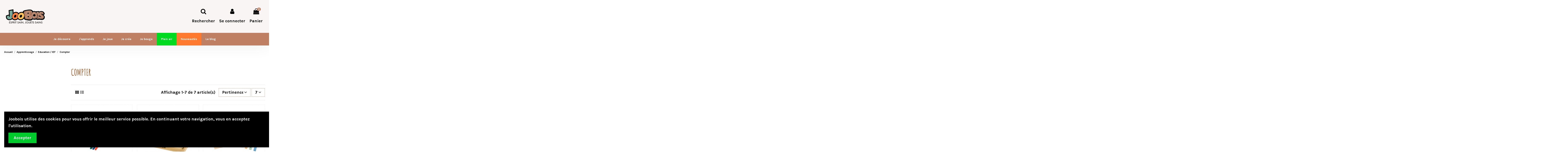

--- FILE ---
content_type: text/html; charset=utf-8
request_url: https://www.joobois.com/105-compter
body_size: 19174
content:
<!doctype html>
<html lang="fr">

<head>
    
        
  <meta charset="utf-8">


  <meta http-equiv="x-ua-compatible" content="ie=edge">



  <title>Apprendre à compter avec des jouets en bois pas cher</title>
  <meta name="description" content="L&#039;apprentissage du calcul mental doit se faire au moment propice dans lequel votre enfant sera apte à additionner ou soustraire des éléments sur un boulier en bois, avec des cubes ou autres formes géométriques l&#039;incitant à compter et à mesurer.">
  <meta name="keywords" content="apprendre à compter,calcul mental enfant,mathématique maternelle,montessori maths,livre en bois calcul,boulier,cubes en bois">
    
                                        <link rel="canonical" href="https://www.joobois.com/105-compter">
                        

  
          <link rel="alternate" href="https://www.joobois.com/105-compter" hreflang="fr">
      



    <meta property="og:title" content="Apprendre à compter avec des jouets en bois pas cher"/>
    <meta property="og:url" content="https://www.joobois.com/105-compter"/>
    <meta property="og:site_name" content="Joobois"/>
    <meta property="og:description" content="L&#039;apprentissage du calcul mental doit se faire au moment propice dans lequel votre enfant sera apte à additionner ou soustraire des éléments sur un boulier en bois, avec des cubes ou autres formes géométriques l&#039;incitant à compter et à mesurer.">
    <meta property="og:type" content="website">

          <meta property="og:image" content="https://www.joobois.com/img/joobois-logo-1552915360.jpg" />
    




      <meta name="viewport" content="initial-scale=1,user-scalable=no,maximum-scale=1,width=device-width">
  


  <meta name="theme-color" content="#bf7f62">
  <meta name="msapplication-navbutton-color" content="#bf7f62">


  <link rel="icon" type="image/vnd.microsoft.icon" href="/img/favicon.ico?1552915360">
  <link rel="shortcut icon" type="image/x-icon" href="/img/favicon.ico?1552915360">
    


      <link href="https://fonts.googleapis.com/css2?family=Karla:wght@700&amp;display=swap" rel="stylesheet">
        <link href="https://fonts.googleapis.com/css2?family=Amatic+SC:wght@700&amp;display=swap" rel="stylesheet">
  



<script type="application/ld+json">

{
"@context": "https://schema.org",
"@type": "Organization",
"url": "https://www.joobois.com/",
"name": "Joobois",
"logo": "/img/joobois-logo-1552915360.jpg",
"@id": "#store-organization"
}

</script>




    <link rel="stylesheet" href="https://www.joobois.com/themes/warehouse/assets/css/theme.css" type="text/css" media="all">
  <link rel="stylesheet" href="https://www.joobois.com/themes/warehouse/modules/ps_facetedsearch/views/dist/front.css" type="text/css" media="all">
  <link rel="stylesheet" href="https://www.joobois.com/modules/iqitcountdown/views/css/front.css" type="text/css" media="all">
  <link rel="stylesheet" href="https://www.joobois.com/js/jquery/ui/themes/base/minified/jquery-ui.min.css" type="text/css" media="all">
  <link rel="stylesheet" href="https://www.joobois.com/js/jquery/ui/themes/base/minified/jquery.ui.theme.min.css" type="text/css" media="all">
  <link rel="stylesheet" href="https://www.joobois.com/modules/iqitcompare/views/css/front.css" type="text/css" media="all">
  <link rel="stylesheet" href="https://www.joobois.com/modules/iqitcookielaw/views/css/front.css" type="text/css" media="all">
  <link rel="stylesheet" href="https://www.joobois.com/modules/iqitelementor/views/css/frontend.min.css" type="text/css" media="all">
  <link rel="stylesheet" href="https://www.joobois.com/modules/iqitmegamenu/views/css/front.css" type="text/css" media="all">
  <link rel="stylesheet" href="https://www.joobois.com/modules/iqitreviews/views/css/front.css" type="text/css" media="all">
  <link rel="stylesheet" href="https://www.joobois.com/modules/iqitsizecharts/views/css/front.css" type="text/css" media="all">
  <link rel="stylesheet" href="https://www.joobois.com/modules/iqitthemeeditor/views/css/custom_s_1.css" type="text/css" media="all">
  <link rel="stylesheet" href="https://www.joobois.com/modules/iqitwishlist/views/css/front.css" type="text/css" media="all">
  <link rel="stylesheet" href="https://www.joobois.com/modules/iqitextendedproduct/views/css/front.css" type="text/css" media="all">
  <link rel="stylesheet" href="https://www.joobois.com/modules/ph_simpleblog/views/css/ph_simpleblog-17.css" type="text/css" media="all">
  <link rel="stylesheet" href="https://www.joobois.com/modules/ph_simpleblog/css/custom.css" type="text/css" media="all">
  <link rel="stylesheet" href="https://www.joobois.com/modules/iqitsociallogin/views/css/front.css" type="text/css" media="all">
  <link rel="stylesheet" href="https://www.joobois.com/modules/iqitcookielaw/views/css/custom_s_1.css" type="text/css" media="all">
  <link rel="stylesheet" href="https://www.joobois.com/modules/iqitmegamenu/views/css/iqitmegamenu_s_1.css" type="text/css" media="all">
  <link rel="stylesheet" href="https://www.joobois.com/themes/warehouse/assets/css/font-awesome/css/font-awesome.css" type="text/css" media="all">
  <link rel="stylesheet" href="https://www.joobois.com/themes/warehouse/assets/css/custom.css" type="text/css" media="all">




  

  <script type="text/javascript">
        var cardWidgetIsEnabled = true;
        var checkoutWidgetDisplayType = "1";
        var elementorFrontendConfig = {"isEditMode":"","stretchedSectionContainer":"","is_rtl":""};
        var iqitTheme = {"rm_sticky":"0","rm_breakpoint":0,"op_preloader":"0","cart_style":"floating","cart_confirmation":"modal","h_layout":"3","f_fixed":"","f_layout":"3","h_absolute":"0","h_sticky":"0","hw_width":"inherit","h_search_type":"full","pl_lazyload":true,"pl_infinity":true,"pl_rollover":true,"pl_crsl_autoplay":false,"pl_slider_ld":3,"pl_slider_d":3,"pl_slider_t":3,"pl_slider_p":2,"pp_thumbs":"leftd","pp_zoom":"modalzoom","pp_tabs":"tabha"};
        var iqitcompare = {"nbProducts":0};
        var iqitcountdown_days = "Jours";
        var iqitmegamenu = {"sticky":"false","containerSelector":"#wrapper > .container"};
        var iqitreviews = [];
        var iqitwishlist = {"nbProducts":0};
        var originUrl = "www.joobois.com";
        var payWidgetIsEnabled = true;
        var pixel_fc = "https:\/\/www.joobois.com\/module\/pspixel\/FrontAjaxPixel";
        var prestashop = {"cart":{"products":[],"totals":{"total":{"type":"total","label":"Total","amount":0,"value":"0,00\u00a0\u20ac"},"total_including_tax":{"type":"total","label":"Total TTC","amount":0,"value":"0,00\u00a0\u20ac"},"total_excluding_tax":{"type":"total","label":"Total HT :","amount":0,"value":"0,00\u00a0\u20ac"}},"subtotals":{"products":{"type":"products","label":"Sous-total","amount":0,"value":"0,00\u00a0\u20ac"},"discounts":null,"shipping":{"type":"shipping","label":"Livraison","amount":0,"value":"gratuit"},"tax":null},"products_count":0,"summary_string":"0 articles","vouchers":{"allowed":1,"added":[]},"discounts":[],"minimalPurchase":0,"minimalPurchaseRequired":""},"currency":{"name":"Euro","iso_code":"EUR","iso_code_num":"978","sign":"\u20ac"},"customer":{"lastname":null,"firstname":null,"email":null,"birthday":null,"newsletter":null,"newsletter_date_add":null,"optin":null,"website":null,"company":null,"siret":null,"ape":null,"is_logged":false,"gender":{"type":null,"name":null},"addresses":[]},"language":{"name":"Fran\u00e7ais (French)","iso_code":"fr","locale":"fr-FR","language_code":"fr","is_rtl":"0","date_format_lite":"d\/m\/Y","date_format_full":"d\/m\/Y H:i:s","id":1},"page":{"title":"","canonical":"https:\/\/www.joobois.com\/105-compter","meta":{"title":"Apprendre \u00e0 compter avec des jouets en bois pas cher","description":"L'apprentissage du calcul mental doit se faire au moment propice dans lequel votre enfant sera apte \u00e0 additionner ou soustraire des \u00e9l\u00e9ments sur un boulier en bois, avec des cubes ou autres formes g\u00e9om\u00e9triques l'incitant \u00e0 compter et \u00e0 mesurer.","keywords":"apprendre \u00e0 compter,calcul mental enfant,math\u00e9matique maternelle,montessori maths,livre en bois calcul,boulier,cubes en bois","robots":"index"},"page_name":"category","body_classes":{"lang-fr":true,"lang-rtl":false,"country-FR":true,"currency-EUR":true,"layout-left-column":true,"page-category":true,"tax-display-enabled":true,"category-id-105":true,"category-Compter":true,"category-id-parent-104":true,"category-depth-level-4":true},"admin_notifications":[]},"shop":{"name":"Joobois","logo":"\/img\/joobois-logo-1552915360.jpg","stores_icon":"\/img\/logo_stores.png","favicon":"\/img\/favicon.ico"},"urls":{"base_url":"https:\/\/www.joobois.com\/","current_url":"https:\/\/www.joobois.com\/105-compter","shop_domain_url":"https:\/\/www.joobois.com","img_ps_url":"https:\/\/www.joobois.com\/img\/","img_cat_url":"https:\/\/www.joobois.com\/img\/c\/","img_lang_url":"https:\/\/www.joobois.com\/img\/l\/","img_prod_url":"https:\/\/www.joobois.com\/img\/p\/","img_manu_url":"https:\/\/www.joobois.com\/img\/m\/","img_sup_url":"https:\/\/www.joobois.com\/img\/su\/","img_ship_url":"https:\/\/www.joobois.com\/img\/s\/","img_store_url":"https:\/\/www.joobois.com\/img\/st\/","img_col_url":"https:\/\/www.joobois.com\/img\/co\/","img_url":"https:\/\/www.joobois.com\/themes\/warehouse\/assets\/img\/","css_url":"https:\/\/www.joobois.com\/themes\/warehouse\/assets\/css\/","js_url":"https:\/\/www.joobois.com\/themes\/warehouse\/assets\/js\/","pic_url":"https:\/\/www.joobois.com\/upload\/","pages":{"address":"https:\/\/www.joobois.com\/adresse","addresses":"https:\/\/www.joobois.com\/adresses","authentication":"https:\/\/www.joobois.com\/connexion","cart":"https:\/\/www.joobois.com\/panier","category":"https:\/\/www.joobois.com\/index.php?controller=category","cms":"https:\/\/www.joobois.com\/index.php?controller=cms","contact":"https:\/\/www.joobois.com\/nous-contacter","discount":"https:\/\/www.joobois.com\/reduction","guest_tracking":"https:\/\/www.joobois.com\/suivi-commande-invite","history":"https:\/\/www.joobois.com\/historique-commandes","identity":"https:\/\/www.joobois.com\/identite","index":"https:\/\/www.joobois.com\/","my_account":"https:\/\/www.joobois.com\/mon-compte","order_confirmation":"https:\/\/www.joobois.com\/confirmation-commande","order_detail":"https:\/\/www.joobois.com\/index.php?controller=order-detail","order_follow":"https:\/\/www.joobois.com\/suivi-commande","order":"https:\/\/www.joobois.com\/commande","order_return":"https:\/\/www.joobois.com\/index.php?controller=order-return","order_slip":"https:\/\/www.joobois.com\/avoirs","pagenotfound":"https:\/\/www.joobois.com\/page-introuvable","password":"https:\/\/www.joobois.com\/recuperation-mot-de-passe","pdf_invoice":"https:\/\/www.joobois.com\/index.php?controller=pdf-invoice","pdf_order_return":"https:\/\/www.joobois.com\/index.php?controller=pdf-order-return","pdf_order_slip":"https:\/\/www.joobois.com\/index.php?controller=pdf-order-slip","prices_drop":"https:\/\/www.joobois.com\/promotions","product":"https:\/\/www.joobois.com\/index.php?controller=product","search":"https:\/\/www.joobois.com\/recherche","sitemap":"https:\/\/www.joobois.com\/Sitemap","stores":"https:\/\/www.joobois.com\/magasins","supplier":"https:\/\/www.joobois.com\/fournisseur","register":"https:\/\/www.joobois.com\/connexion?create_account=1","order_login":"https:\/\/www.joobois.com\/commande?login=1"},"alternative_langs":{"fr":"https:\/\/www.joobois.com\/105-compter"},"theme_assets":"\/themes\/warehouse\/assets\/","actions":{"logout":"https:\/\/www.joobois.com\/?mylogout="},"no_picture_image":{"bySize":{"small_default":{"url":"https:\/\/www.joobois.com\/img\/p\/fr-default-small_default.jpg","width":98,"height":127},"cart_default":{"url":"https:\/\/www.joobois.com\/img\/p\/fr-default-cart_default.jpg","width":125,"height":162},"home_default":{"url":"https:\/\/www.joobois.com\/img\/p\/fr-default-home_default.jpg","width":236,"height":305},"large_default":{"url":"https:\/\/www.joobois.com\/img\/p\/fr-default-large_default.jpg","width":381,"height":492},"medium_default":{"url":"https:\/\/www.joobois.com\/img\/p\/fr-default-medium_default.jpg","width":452,"height":584},"thickbox_default":{"url":"https:\/\/www.joobois.com\/img\/p\/fr-default-thickbox_default.jpg","width":1100,"height":1422}},"small":{"url":"https:\/\/www.joobois.com\/img\/p\/fr-default-small_default.jpg","width":98,"height":127},"medium":{"url":"https:\/\/www.joobois.com\/img\/p\/fr-default-large_default.jpg","width":381,"height":492},"large":{"url":"https:\/\/www.joobois.com\/img\/p\/fr-default-thickbox_default.jpg","width":1100,"height":1422},"legend":""}},"configuration":{"display_taxes_label":true,"display_prices_tax_incl":true,"is_catalog":false,"show_prices":true,"opt_in":{"partner":false},"quantity_discount":{"type":"discount","label":"Remise"},"voucher_enabled":1,"return_enabled":1},"field_required":[],"breadcrumb":{"links":[{"title":"Accueil","url":"https:\/\/www.joobois.com\/"},{"title":"Apprentissage","url":"https:\/\/www.joobois.com\/38-apprentissage"},{"title":"Education \/ IEF","url":"https:\/\/www.joobois.com\/104-education-ief"},{"title":"Compter","url":"https:\/\/www.joobois.com\/105-compter"}],"count":4},"link":{"protocol_link":"https:\/\/","protocol_content":"https:\/\/"},"time":1769355274,"static_token":"9045e75a64c28c85884248aa09a78976","token":"57376e25edf20ce76f7435a78d21d60a"};
      </script>



  
  <script type="text/javascript">
    (window.gaDevIds=window.gaDevIds||[]).push('d6YPbH');
    (function(i,s,o,g,r,a,m){i['GoogleAnalyticsObject']=r;i[r]=i[r]||function(){
      (i[r].q=i[r].q||[]).push(arguments)},i[r].l=1*new Date();a=s.createElement(o),
      m=s.getElementsByTagName(o)[0];a.async=1;a.src=g;m.parentNode.insertBefore(a,m)
    })(window,document,'script','https://www.google-analytics.com/analytics.js','ga');

          ga('create', 'UA-135836878-1', 'auto');
                      ga('send', 'pageview');
        ga('require', 'ec');
  </script>

 <script type="text/javascript">
            
        document.addEventListener('DOMContentLoaded', function() {
            if (typeof GoogleAnalyticEnhancedECommerce !== 'undefined') {
                var MBG = GoogleAnalyticEnhancedECommerce;
                MBG.setCurrency('EUR');
                MBG.add({"id":2337,"name":"presentoir-perles-en-bois-cupcake-candy","category":"accueil","brand":"","variant":"","type":"typical","position":"0","quantity":1,"list":"category","url":"https%3A%2F%2Fwww.joobois.com%2Faccueil%2F2337-presentoir-lot-deles-en-bois-cupcake-candy-4020972112484.html","price":62.91},'',true);MBG.add({"id":2326,"name":"poupee-hanna","category":"accueil","brand":"","variant":"","type":"typical","position":1,"quantity":1,"list":"category","url":"https%3A%2F%2Fwww.joobois.com%2Faccueil%2F2326-poupee-hanna-4020972112378.html","price":24.97},'',true);MBG.add({"id":2324,"name":"gare-avec-accessoires","category":"chemins-de-fer-parkings","brand":"","variant":"","type":"typical","position":2,"quantity":1,"list":"category","url":"https%3A%2F%2Fwww.joobois.com%2Fchemins-de-fer-parkings%2F2324-gare-avec-accessoires-4020972112354.html","price":64.3},'',true);MBG.add({"id":2322,"name":"boite-a-musique-carroussel-galopant-en-bois","category":"accueil","brand":"","variant":"","type":"typical","position":3,"quantity":1,"list":"category","url":"https%3A%2F%2Fwww.joobois.com%2Faccueil%2F2322-boite-a-musique-carroussel-galopant-4020972112309.html","price":21.59},'',true);MBG.add({"id":2301,"name":"kit-de-jeux-echecs-dames-jeu-du-moulin","category":"accueil","brand":"","variant":"","type":"typical","position":4,"quantity":1,"list":"category","url":"https%3A%2F%2Fwww.joobois.com%2Faccueil%2F2301-kit-de-jeux-echecs-dames-jeu-du-moulin-4020972112088.html","price":21.99},'',true);MBG.add({"id":2297,"name":"four-a-pizza-pour-la-cuisine-denfant","category":"accueil","brand":"","variant":"","type":"typical","position":5,"quantity":1,"list":"category","url":"https%3A%2F%2Fwww.joobois.com%2Faccueil%2F2297-four-a-pizza-pour-la-cuisine-denfant-4020972112040.html","price":41.99},'',true);MBG.add({"id":2295,"name":"balance-en-bois","category":"accueil","brand":"","variant":"","type":"typical","position":6,"quantity":1,"list":"category","url":"https%3A%2F%2Fwww.joobois.com%2Faccueil%2F2295-balance-en-bois-4020972112019.html","price":19.95},'',true);MBG.add({"id":2292,"name":"poussoir-zebre","category":"accueil","brand":"","variant":"","type":"typical","position":7,"quantity":1,"list":"category","url":"https%3A%2F%2Fwww.joobois.com%2Faccueil%2F2292-poussoir-zebre-4020972111982.html","price":3.97},'',true);MBG.addProductClick({"id":2337,"name":"presentoir-perles-en-bois-cupcake-candy","category":"accueil","brand":"","variant":"","type":"typical","position":"0","quantity":1,"list":"category","url":"https%3A%2F%2Fwww.joobois.com%2Faccueil%2F2337-presentoir-lot-deles-en-bois-cupcake-candy-4020972112484.html","price":62.91});MBG.addProductClick({"id":2326,"name":"poupee-hanna","category":"accueil","brand":"","variant":"","type":"typical","position":1,"quantity":1,"list":"category","url":"https%3A%2F%2Fwww.joobois.com%2Faccueil%2F2326-poupee-hanna-4020972112378.html","price":24.97});MBG.addProductClick({"id":2324,"name":"gare-avec-accessoires","category":"chemins-de-fer-parkings","brand":"","variant":"","type":"typical","position":2,"quantity":1,"list":"category","url":"https%3A%2F%2Fwww.joobois.com%2Fchemins-de-fer-parkings%2F2324-gare-avec-accessoires-4020972112354.html","price":64.3});MBG.addProductClick({"id":2322,"name":"boite-a-musique-carroussel-galopant-en-bois","category":"accueil","brand":"","variant":"","type":"typical","position":3,"quantity":1,"list":"category","url":"https%3A%2F%2Fwww.joobois.com%2Faccueil%2F2322-boite-a-musique-carroussel-galopant-4020972112309.html","price":21.59});MBG.addProductClick({"id":2301,"name":"kit-de-jeux-echecs-dames-jeu-du-moulin","category":"accueil","brand":"","variant":"","type":"typical","position":4,"quantity":1,"list":"category","url":"https%3A%2F%2Fwww.joobois.com%2Faccueil%2F2301-kit-de-jeux-echecs-dames-jeu-du-moulin-4020972112088.html","price":21.99});MBG.addProductClick({"id":2297,"name":"four-a-pizza-pour-la-cuisine-denfant","category":"accueil","brand":"","variant":"","type":"typical","position":5,"quantity":1,"list":"category","url":"https%3A%2F%2Fwww.joobois.com%2Faccueil%2F2297-four-a-pizza-pour-la-cuisine-denfant-4020972112040.html","price":41.99});MBG.addProductClick({"id":2295,"name":"balance-en-bois","category":"accueil","brand":"","variant":"","type":"typical","position":6,"quantity":1,"list":"category","url":"https%3A%2F%2Fwww.joobois.com%2Faccueil%2F2295-balance-en-bois-4020972112019.html","price":19.95});MBG.addProductClick({"id":2292,"name":"poussoir-zebre","category":"accueil","brand":"","variant":"","type":"typical","position":7,"quantity":1,"list":"category","url":"https%3A%2F%2Fwww.joobois.com%2Faccueil%2F2292-poussoir-zebre-4020972111982.html","price":3.97});
            }
        });
        
    </script>


<script>(function(w,d,s,l,i){w[l]=w[l]||[];w[l].push({'gtm.start':
        new Date().getTime(),event:'gtm.js'});var f=d.getElementsByTagName(s)[0],
        j=d.createElement(s),dl=l!='dataLayer'?'&l='+l:'';j.async=true;j.src=
        '//www.googletagmanager.com/gtm.js?id='+i+dl;f.parentNode.insertBefore(j,f);
    })(window,document,'script','dataLayer','GTM-T95WXZJ');</script>
			<link rel="alternate" hreflang="fr" href="https://www.joobois.com/105-compter" />
	<!-- Facebook Pixel Code -->

<script>
    !function(f,b,e,v,n,t,s)
    {if(f.fbq)return;n=f.fbq=function(){n.callMethod? n.callMethod.apply(n,arguments):n.queue.push(arguments)};
    if(!f._fbq)f._fbq=n;n.push=n;n.loaded=!0;n.version='2.0';n.agent='plprestashop-download'; // n.agent to keep because of partnership
    n.queue=[];t=b.createElement(e);t.async=!0;
    t.src=v;s=b.getElementsByTagName(e)[0];
    s.parentNode.insertBefore(t,s)}(window, document,'script', 'https://connect.facebook.net/en_US/fbevents.js');

            fbq('init', '1216364362050711');
        
    fbq('track', 'PageView');
</script>

<noscript>
    <img height="1" width="1" style="display:none" src="https://www.facebook.com/tr?id=1216364362050711&ev=PageView&noscript=1"/>
</noscript>

<!-- End Facebook Pixel Code -->

<!-- Set Facebook Pixel Product Export -->
<!-- END OF Set Facebook Pixel Product Export -->

    
        <script>
            fbq('trackCustom', 'ViewCategory', {content_name: 'Compter FR', content_category: 'Accueil > Apprentissage > Education / IEF > Compter', content_ids: ['20', '137', '2266', '2264', '2093', '4101', '1744'], content_type: 'product'});
        </script>
    
  <!-- START OF DOOFINDER SCRIPT -->
  <script type="text/javascript" defer="" src="https://eu1-search.doofinder.com/5/script/9204d1c9229537754b1da6b94d874fa0.js"></script>
  <!-- END OF DOOFINDER SCRIPT -->
  <!-- TO REGISTER CLICKS -->
<script>
  var dfProductLinks = [];
  var dfLinks = Object.keys(dfProductLinks);
  var doofinderAppendAfterBanner = "none";
  var doofinderQuerySelector = "#search_query_top";
</script>  
  <!-- END OF TO REGISTER CLICKS -->




    
    
    </head>

<body id="category" class="lang-fr country-fr currency-eur layout-left-column page-category tax-display-enabled category-id-105 category-compter category-id-parent-104 category-depth-level-4 body-desktop-header-style-w-3">


    <noscript>
    <iframe src="//www.googletagmanager.com/ns.html?id=GTM-T95WXZJ" height="0" width="0" style="display:none;visibility:hidden"></iframe>
</noscript>


<main id="main-page-content"  >
    
            

    <header id="header" class="desktop-header-style-w-3">
        
            
  <div class="header-banner">
    
  </div>




            <nav class="header-nav">
        <div class="container">
    
        <div class="row justify-content-between">
            <div class="col col-auto col-md left-nav">
                 <div class="d-inline-block"> 

<ul class="social-links _topbar" itemscope itemtype="https://schema.org/Organization" itemid="#store-organization">
    <li class="facebook"><a itemprop="sameAs" href="https://www.facebook.com/joobois/" target="_blank" rel="noreferrer noopener"><i class="fa fa-facebook" aria-hidden="true"></i></a></li>  <li class="twitter"><a itemprop="sameAs" href="https://twitter.com/joobois1" target="_blank" rel="noreferrer noopener"><i class="fa fa-twitter" aria-hidden="true"></i></a></li>  <li class="instagram"><a itemprop="sameAs" href="https://www.instagram.com/joobois/" target="_blank" rel="noreferrer noopener"><i class="fa fa-instagram" aria-hidden="true"></i></a></li>    <li class="pinterest"><a itemprop="sameAs" href="https://za.pinterest.com/joobois/" target="_blank" rel="noreferrer noopener"><i class="fa fa-pinterest-p" aria-hidden="true"></i></a></li>  <li class="youtube"><a href="https://www.youtube.com/channel/UCln2vp4vOXe8WR6HmpLFp4g/playlists?disable_polymer=1" target="_blank" rel="noreferrer noopener"><i class="fa fa-youtube" aria-hidden="true"></i></a></li>    </ul>

 </div>                             <div class="block-iqitlinksmanager block-iqitlinksmanager-2 block-links-inline d-inline-block">
            <ul>
                                                            <li>
                            <a
                                    href="https://www.joobois.com/content/1-livraison"
                                    title="Nos conditions de livraison"                            >
                                Livraison
                            </a>
                        </li>
                                                                                <li>
                            <a
                                    href="https://www.joobois.com/content/2-mentions-legales"
                                    title="Mentions légales"                            >
                                Mentions légales
                            </a>
                        </li>
                                                                                <li>
                            <a
                                    href="https://www.joobois.com/content/category/1-accueil"
                                    title=""                            >
                                Accueil
                            </a>
                        </li>
                                                </ul>
        </div>
    
            </div>
            <div class="col col-auto center-nav text-center">
                
             </div>
            <div class="col col-auto col-md right-nav text-right">
                <div class="d-inline-block">
    <a href="//www.joobois.com/module/iqitwishlist/view">
        <i class="fa fa-heart-o" aria-hidden="true"></i> Wishlist (<span
                id="iqitwishlist-nb"></span>)
    </a>
</div>
<div class="d-inline-block">
    <a href="//www.joobois.com/module/iqitcompare/comparator">
        <i class="fa fa-random" aria-hidden="true"></i> <span>Comparer (<span
                    id="iqitcompare-nb"></span>)</span>
    </a>
</div>

             </div>
        </div>

                        </div>
            </nav>
        



<div id="desktop-header" class="desktop-header-style-3">
            
<div class="header-top">
    <div id="desktop-header-container" class="container">
        <div class="row align-items-center">
                            <div class="col col-auto col-header-left">
                    <div id="desktop_logo">
                        <a href="https://www.joobois.com/">
                            <img class="logo img-fluid"
                                 src="/img/joobois-logo-1552915360.jpg"                                  alt="Joobois">
                        </a>
                    </div>
                    
                </div>
                <div class="col col-header-center">
                                        
                </div>
                        <div class="col col-auto col-header-right">
                <div class="row no-gutters justify-content-end">
                                            <div id="header-search-btn" class="col col-auto header-btn-w header-search-btn-w">
    <a data-toggle="dropdown" id="header-search-btn-drop"  class="header-btn header-search-btn" data-display="static">
        <i class="fa fa-search fa-fw icon" aria-hidden="true"></i>
        <span class="title">Rechercher</span>
    </a>
        <div class="dropdown-menu-custom  dropdown-menu">
        <div class="dropdown-content modal-backdrop fullscreen-search">
            
<!-- Block search module TOP -->
<div id="search_widget" class="search-widget" data-search-controller-url="//www.joobois.com/recherche">
    <form method="get" action="//www.joobois.com/recherche">
        <input type="hidden" name="controller" value="search">
        <div class="input-group">
            <input type="text" name="s" value="" data-all-text="Afficher tous les résultats"
                   placeholder="Rechercher dans notre catalogue" class="form-control form-search-control" />
            <button type="submit" class="search-btn">
                <i class="fa fa-search"></i>
            </button>
        </div>
    </form>
</div>
<!-- /Block search module TOP -->

            <div id="fullscreen-search-backdrop"></div>
        </div>
    </div>
    </div>
                    
                    
                                            <div id="header-user-btn" class="col col-auto header-btn-w header-user-btn-w">
            <a href="https://www.joobois.com/mon-compte"
           title="Identifiez-vous"
           rel="nofollow" class="header-btn header-user-btn">
            <i class="fa fa-user fa-fw icon" aria-hidden="true"></i>
            <span class="title">Se connecter</span>
        </a>
    </div>
                                        

                    

                                            
                                                    <div id="ps-shoppingcart-wrapper" class="col col-auto">
    <div id="ps-shoppingcart"
         class="header-btn-w header-cart-btn-w ps-shoppingcart dropdown">
         <div id="blockcart" class="blockcart cart-preview"
         data-refresh-url="//www.joobois.com/module/ps_shoppingcart/ajax">
        <a id="cart-toogle" class="cart-toogle header-btn header-cart-btn" data-toggle="dropdown" data-display="static">
            <i class="fa fa-shopping-bag fa-fw icon" aria-hidden="true"><span class="cart-products-count-btn">0</span></i>
            <span class="info-wrapper">
            <span class="title">Panier</span>
            <span class="cart-toggle-details">
            <span class="text-faded cart-separator"> / </span>
                            Vide
                        </span>
            </span>
        </a>
        <div id="_desktop_blockcart-content" class="dropdown-menu-custom dropdown-menu">
    <div id="blockcart-content" class="blockcart-content" >
        <div class="cart-title">
            <span class="modal-title">Votre panier</span>
            <button type="button" id="js-cart-close" class="close">
                <span>×</span>
            </button>
            <hr>
        </div>
                    <span class="no-items">Il n'y a plus d'articles dans votre panier</span>
            </div>
</div> </div>




    </div>
</div>
                                                
                                    </div>
                
            </div>
            <div class="col-12">
                <div class="row">
                    
                </div>
            </div>
        </div>
    </div>
</div>
<div class="container iqit-megamenu-container">	<div id="iqitmegamenu-wrapper" class="iqitmegamenu-wrapper iqitmegamenu-all">
		<div class="container container-iqitmegamenu">
		<div id="iqitmegamenu-horizontal" class="iqitmegamenu  clearfix" role="navigation">

								
				<nav id="cbp-hrmenu" class="cbp-hrmenu cbp-horizontal cbp-hrsub-narrow">
					<ul>
												<li id="cbp-hrmenu-tab-4" class="cbp-hrmenu-tab cbp-hrmenu-tab-4  cbp-has-submeu">
	<a href="https://www.joobois.com/12-decouverte-eveil" class="nav-link" >

								<span class="cbp-tab-title">
								Je découvre <i class="fa fa-angle-down cbp-submenu-aindicator"></i></span>
														</a>
														<div class="cbp-hrsub col-12">
								<div class="cbp-hrsub-inner">
									<div class="container iqitmegamenu-submenu-container">
									
																																	




<div class="row menu_row menu-element  first_rows menu-element-id-1">
                

                                                




    <div class="col-3 cbp-menu-column cbp-menu-element menu-element-id-2 ">
        <div class="cbp-menu-column-inner">
                        
                
                
                    
                                                    <div class="row cbp-categories-row">
                                                                                                            <div class="col-12">
                                            <div class="cbp-category-link-w"><a href="https://www.joobois.com/46-jouets-d-eveil-et-hochets"
                                                                                class="cbp-column-title nav-link cbp-category-title">Jouets d&#039;éveil et hochets</a>
                                                                                                                                            </div>
                                        </div>
                                                                                                </div>
                                            
                
            

            
            </div>    </div>
                                    




    <div class="col-3 cbp-menu-column cbp-menu-element menu-element-id-3 ">
        <div class="cbp-menu-column-inner">
                        
                
                
                    
                                                    <div class="row cbp-categories-row">
                                                                                                            <div class="col-12">
                                            <div class="cbp-category-link-w"><a href="https://www.joobois.com/47-livres-en-bois"
                                                                                class="cbp-column-title nav-link cbp-category-title">Livres en bois</a>
                                                                                                                                            </div>
                                        </div>
                                                                                                </div>
                                            
                
            

            
            </div>    </div>
                                    




    <div class="col-3 cbp-menu-column cbp-menu-element menu-element-id-4 ">
        <div class="cbp-menu-column-inner">
                        
                
                
                    
                                                    <div class="row cbp-categories-row">
                                                                                                            <div class="col-12">
                                            <div class="cbp-category-link-w"><a href="https://www.joobois.com/48-jouets-en-tissu"
                                                                                class="cbp-column-title nav-link cbp-category-title">Jouets en tissu</a>
                                                                                                                                            </div>
                                        </div>
                                                                                                </div>
                                            
                
            

            
            </div>    </div>
                                    




    <div class="col-3 cbp-menu-column cbp-menu-element menu-element-id-5 ">
        <div class="cbp-menu-column-inner">
                        
                
                
                    
                                                    <div class="row cbp-categories-row">
                                                                                                            <div class="col-12">
                                            <div class="cbp-category-link-w"><a href="https://www.joobois.com/49-portique-tapis-d-eveil-mobiles"
                                                                                class="cbp-column-title nav-link cbp-category-title">Portique / tapis d&#039;évéil / Mobiles</a>
                                                                                                                                            </div>
                                        </div>
                                                                                                </div>
                                            
                
            

            
            </div>    </div>
                            
                </div>
																					
																			</div>
								</div>
							</div>
													</li>
												<li id="cbp-hrmenu-tab-2" class="cbp-hrmenu-tab cbp-hrmenu-tab-2  cbp-has-submeu">
	<a href="https://www.joobois.com/38-apprentissage" class="nav-link" >

								<span class="cbp-tab-title">
								J'apprends <i class="fa fa-angle-down cbp-submenu-aindicator"></i></span>
														</a>
														<div class="cbp-hrsub col-12">
								<div class="cbp-hrsub-inner">
									<div class="container iqitmegamenu-submenu-container">
									
																																	




<div class="row menu_row menu-element  first_rows menu-element-id-1">
                

                                                




    <div class="col-4 cbp-menu-column cbp-menu-element menu-element-id-2 ">
        <div class="cbp-menu-column-inner">
                        
                
                
                    
                                                    <div class="row cbp-categories-row">
                                                                                                            <div class="col-12">
                                            <div class="cbp-category-link-w"><a href="https://www.joobois.com/102-experimenter"
                                                                                class="cbp-column-title nav-link cbp-category-title">Expérimenter</a>
                                                                                                                                                    
    <ul class="cbp-links cbp-category-tree"><li ><div class="cbp-category-link-w"><a href="https://www.joobois.com/50-motricite">Motricité</a></div></li><li ><div class="cbp-category-link-w"><a href="https://www.joobois.com/51-manipulation">Manipulation</a></div></li><li ><div class="cbp-category-link-w"><a href="https://www.joobois.com/52-jouets-de-construction">Jouets de construction</a></div></li><li ><div class="cbp-category-link-w"><a href="https://www.joobois.com/55-puzzles">Puzzles</a></div></li></ul>

                                                                                            </div>
                                        </div>
                                                                                                </div>
                                            
                
            

            
            </div>    </div>
                                    




    <div class="col-4 cbp-menu-column cbp-menu-element menu-element-id-3 ">
        <div class="cbp-menu-column-inner">
                        
                
                
                    
                                                    <div class="row cbp-categories-row">
                                                                                                            <div class="col-12">
                                            <div class="cbp-category-link-w"><a href="https://www.joobois.com/103-marcher"
                                                                                class="cbp-column-title nav-link cbp-category-title">Marcher</a>
                                                                                                                                                    
    <ul class="cbp-links cbp-category-tree"><li ><div class="cbp-category-link-w"><a href="https://www.joobois.com/53-chariot-de-marche">Chariot de marche</a></div></li><li ><div class="cbp-category-link-w"><a href="https://www.joobois.com/54-animaux-a-bascule">Animaux à bascule</a></div></li><li ><div class="cbp-category-link-w"><a href="https://www.joobois.com/108-animal-a-pousser">Animal à pousser</a></div></li><li ><div class="cbp-category-link-w"><a href="https://www.joobois.com/109-jouets-a-tirer">Jouets à tirer</a></div></li></ul>

                                                                                            </div>
                                        </div>
                                                                                                </div>
                                            
                
            

            
            </div>    </div>
                                    




    <div class="col-4 cbp-menu-column cbp-menu-element menu-element-id-4 ">
        <div class="cbp-menu-column-inner">
                        
                
                
                    
                                                    <div class="row cbp-categories-row">
                                                                                                            <div class="col-12">
                                            <div class="cbp-category-link-w"><a href="https://www.joobois.com/104-education-ief"
                                                                                class="cbp-column-title nav-link cbp-category-title">Education / IEF</a>
                                                                                                                                                    
    <ul class="cbp-links cbp-category-tree"><li ><div class="cbp-category-link-w"><a href="https://www.joobois.com/56-lire">Lire</a></div></li><li ><div class="cbp-category-link-w"><a href="https://www.joobois.com/105-compter">Compter</a></div></li><li ><div class="cbp-category-link-w"><a href="https://www.joobois.com/106-l-heure">L&#039;heure</a></div></li><li ><div class="cbp-category-link-w"><a href="https://www.joobois.com/107-les-sens">Les sens</a></div></li><li ><div class="cbp-category-link-w"><a href="https://www.joobois.com/116-tableau-ardoise">Tableau / Ardoise</a></div></li></ul>

                                                                                            </div>
                                        </div>
                                                                                                </div>
                                            
                
            

            
            </div>    </div>
                            
                </div>
																					
																			</div>
								</div>
							</div>
													</li>
												<li id="cbp-hrmenu-tab-3" class="cbp-hrmenu-tab cbp-hrmenu-tab-3  cbp-has-submeu">
	<a href="https://www.joobois.com/39-jeux-en-bois" class="nav-link" >

								<span class="cbp-tab-title">
								Je joue <i class="fa fa-angle-down cbp-submenu-aindicator"></i></span>
														</a>
														<div class="cbp-hrsub col-12">
								<div class="cbp-hrsub-inner">
									<div class="container iqitmegamenu-submenu-container">
									
																																	




<div class="row menu_row menu-element  first_rows menu-element-id-1">
                

                                                




    <div class="col-3 cbp-menu-column cbp-menu-element menu-element-id-2 ">
        <div class="cbp-menu-column-inner">
                        
                
                
                    
                                                    <div class="row cbp-categories-row">
                                                                                                            <div class="col-12">
                                            <div class="cbp-category-link-w"><a href="https://www.joobois.com/101-jeux-divers"
                                                                                class="cbp-column-title nav-link cbp-category-title">Jeux divers</a>
                                                                                                                                                    
    <ul class="cbp-links cbp-category-tree"><li ><div class="cbp-category-link-w"><a href="https://www.joobois.com/57-jeux-de-societe">Jeux de société</a></div></li><li ><div class="cbp-category-link-w"><a href="https://www.joobois.com/58-adresse-et-equilibre">Adresse et équilibre</a></div></li><li ><div class="cbp-category-link-w"><a href="https://www.joobois.com/59-animaux-poussoirs">Animaux poussoirs</a></div></li><li ><div class="cbp-category-link-w"><a href="https://www.joobois.com/60-circuit-a-billes">Circuit à billes</a></div></li><li ><div class="cbp-category-link-w"><a href="https://www.joobois.com/61-billards-baby-foots-et-autres">Billards, baby-foots et autres</a></div></li></ul>

                                                                                            </div>
                                        </div>
                                                                                                </div>
                                            
                
            

            
            </div>    </div>
                                    




    <div class="col-3 cbp-menu-column cbp-menu-element menu-element-id-3 ">
        <div class="cbp-menu-column-inner">
                        
                
                
                    
                                                    <div class="row cbp-categories-row">
                                                                                                            <div class="col-12">
                                            <div class="cbp-category-link-w"><a href="https://www.joobois.com/63-pouponner"
                                                                                class="cbp-column-title nav-link cbp-category-title">Pouponner</a>
                                                                                                                                                    
    <ul class="cbp-links cbp-category-tree"><li ><div class="cbp-category-link-w"><a href="https://www.joobois.com/64-maison-de-poupee">Maison de poupée</a></div></li><li ><div class="cbp-category-link-w"><a href="https://www.joobois.com/65-landau-berceau-et-lit-en-bois">Landau, berceau et lit en bois</a></div></li><li ><div class="cbp-category-link-w"><a href="https://www.joobois.com/66-poupees">Poupées</a></div></li><li ><div class="cbp-category-link-w"><a href="https://www.joobois.com/67-marionnettes">Marionnettes</a></div></li><li ><div class="cbp-category-link-w"><a href="https://www.joobois.com/68-peluches">Peluches</a></div></li></ul>

                                                                                            </div>
                                        </div>
                                                                                                </div>
                                            
                
            

            
            </div>    </div>
                                    




    <div class="col-3 cbp-menu-column cbp-menu-element menu-element-id-4 ">
        <div class="cbp-menu-column-inner">
                        
                
                
                    
                                                    <div class="row cbp-categories-row">
                                                                                                            <div class="col-12">
                                            <div class="cbp-category-link-w"><a href="https://www.joobois.com/93-jeux-de-roles"
                                                                                class="cbp-column-title nav-link cbp-category-title">Jeux de rôles</a>
                                                                                                                                                    
    <ul class="cbp-links cbp-category-tree"><li ><div class="cbp-category-link-w"><a href="https://www.joobois.com/94-cuisine-et-marchande">Cuisine et marchande</a></div></li><li ><div class="cbp-category-link-w"><a href="https://www.joobois.com/95-coiffure-maquillage-maison">Coiffure  / Maquillage / Maison</a></div></li><li ><div class="cbp-category-link-w"><a href="https://www.joobois.com/96-docteur">Docteur</a></div></li><li ><div class="cbp-category-link-w"><a href="https://www.joobois.com/97-bricoleur">Bricoleur</a></div></li><li ><div class="cbp-category-link-w"><a href="https://www.joobois.com/98-costumes-et-epees">Costumes et épées</a></div></li><li ><div class="cbp-category-link-w"><a href="https://www.joobois.com/99-maisons-de-jeux-et-tentes">Maisons de jeux et tentes</a></div></li><li ><div class="cbp-category-link-w"><a href="https://www.joobois.com/137-princesse">Princesse</a></div></li></ul>

                                                                                            </div>
                                        </div>
                                                                                                </div>
                                            
                
            

            
            </div>    </div>
                                    




    <div class="col-3 cbp-menu-column cbp-menu-element menu-element-id-5 ">
        <div class="cbp-menu-column-inner">
                        
                
                
                    
                                                    <div class="row cbp-categories-row">
                                                                                                            <div class="col-12">
                                            <div class="cbp-category-link-w"><a href="https://www.joobois.com/62-vehicules-et-compagnie"
                                                                                class="cbp-column-title nav-link cbp-category-title">Véhicules et compagnie</a>
                                                                                                                                                    
    <ul class="cbp-links cbp-category-tree"><li ><div class="cbp-category-link-w"><a href="https://www.joobois.com/69-chemins-de-fer-parkings">Chemins de fer / Parkings</a></div></li><li ><div class="cbp-category-link-w"><a href="https://www.joobois.com/70-ferme-pompiers-fusee-pirates-">Ferme, pompiers, fusée, pirates ...</a></div></li><li ><div class="cbp-category-link-w"><a href="https://www.joobois.com/71-voitures-miniatures">Voitures miniatures</a></div></li></ul>

                                                                                            </div>
                                        </div>
                                                                                                </div>
                                            
                
            

            
            </div>    </div>
                            
                </div>
																					
																			</div>
								</div>
							</div>
													</li>
												<li id="cbp-hrmenu-tab-5" class="cbp-hrmenu-tab cbp-hrmenu-tab-5  cbp-has-submeu">
	<a href="https://www.joobois.com/42-art-creatif-deco" class="nav-link" >

								<span class="cbp-tab-title">
								Je crée <i class="fa fa-angle-down cbp-submenu-aindicator"></i></span>
														</a>
														<div class="cbp-hrsub col-12">
								<div class="cbp-hrsub-inner">
									<div class="container iqitmegamenu-submenu-container">
									
																																	




<div class="row menu_row menu-element  first_rows menu-element-id-1">
                

                                                




    <div class="col-4 cbp-menu-column cbp-menu-element menu-element-id-2 ">
        <div class="cbp-menu-column-inner">
                        
                
                
                    
                                                    <div class="row cbp-categories-row">
                                                                                                            <div class="col-12">
                                            <div class="cbp-category-link-w"><a href="https://www.joobois.com/72-musique-et-sons"
                                                                                class="cbp-column-title nav-link cbp-category-title">Musique et sons</a>
                                                                                                                                                    
    <ul class="cbp-links cbp-category-tree"><li ><div class="cbp-category-link-w"><a href="https://www.joobois.com/117-instruments">Instruments</a></div></li><li ><div class="cbp-category-link-w"><a href="https://www.joobois.com/118-boites-a-musique">Boîtes à musique</a></div></li></ul>

                                                                                            </div>
                                        </div>
                                                                                                </div>
                                            
                
            

            
            </div>    </div>
                                    




    <div class="col-4 cbp-menu-column cbp-menu-element menu-element-id-3 ">
        <div class="cbp-menu-column-inner">
                        
                
                
                    
                                                    <div class="row cbp-categories-row">
                                                                                                            <div class="col-12">
                                            <div class="cbp-category-link-w"><a href="https://www.joobois.com/73-loisirs-creatifs"
                                                                                class="cbp-column-title nav-link cbp-category-title">Loisirs créatifs</a>
                                                                                                                                                    
    <ul class="cbp-links cbp-category-tree"><li ><div class="cbp-category-link-w"><a href="https://www.joobois.com/110-creation-bijoux">Création bijoux</a></div></li><li ><div class="cbp-category-link-w"><a href="https://www.joobois.com/111-monde-des-perles">Monde des perles</a></div></li><li ><div class="cbp-category-link-w"><a href="https://www.joobois.com/112-metier-a-tisser-tricot-couture">Métier à tisser / Tricot / Couture</a></div></li><li ><div class="cbp-category-link-w"><a href="https://www.joobois.com/113-jeux-de-clous-et-d-assemblage">Jeux de clous et d&#039;assemblage</a></div></li><li ><div class="cbp-category-link-w"><a href="https://www.joobois.com/114-tampons">Tampons</a></div></li><li ><div class="cbp-category-link-w"><a href="https://www.joobois.com/115-invention-creative">Invention créative</a></div></li><li ><div class="cbp-category-link-w"><a href="https://www.joobois.com/136-coloriage-dessin-peinture">Coloriage, dessin, peinture</a></div></li></ul>

                                                                                            </div>
                                        </div>
                                                                                                </div>
                                            
                
            

            
            </div>    </div>
                                    




    <div class="col-4 cbp-menu-column cbp-menu-element menu-element-id-4 ">
        <div class="cbp-menu-column-inner">
                        
                
                
                    
                                                    <div class="row cbp-categories-row">
                                                                                                            <div class="col-12">
                                            <div class="cbp-category-link-w"><a href="https://www.joobois.com/100-deco"
                                                                                class="cbp-column-title nav-link cbp-category-title">Déco</a>
                                                                                                                                                    
    <ul class="cbp-links cbp-category-tree"><li ><div class="cbp-category-link-w"><a href="https://www.joobois.com/119-dents-de-lait">Dents de lait</a></div></li><li ><div class="cbp-category-link-w"><a href="https://www.joobois.com/120-coffre-et-fauteuil">Coffre et fauteuil</a></div></li><li ><div class="cbp-category-link-w"><a href="https://www.joobois.com/132-tentes-et-maison-carton">Tentes et maison carton</a></div></li><li ><div class="cbp-category-link-w"><a href="https://www.joobois.com/121-divers-deco-chambre">Divers déco chambre</a></div></li></ul>

                                                                                            </div>
                                        </div>
                                                                                                </div>
                                            
                
            

            
            </div>    </div>
                            
                </div>
																					
																			</div>
								</div>
							</div>
													</li>
												<li id="cbp-hrmenu-tab-6" class="cbp-hrmenu-tab cbp-hrmenu-tab-6  cbp-has-submeu">
	<a href="https://www.joobois.com/43-plein-air-mouvement" class="nav-link" >

								<span class="cbp-tab-title">
								Je bouge <i class="fa fa-angle-down cbp-submenu-aindicator"></i></span>
														</a>
														<div class="cbp-hrsub col-12">
								<div class="cbp-hrsub-inner">
									<div class="container iqitmegamenu-submenu-container">
									
																																	




<div class="row menu_row menu-element  first_rows menu-element-id-1">
                

                                                




    <div class="col-3 cbp-menu-column cbp-menu-element menu-element-id-2 ">
        <div class="cbp-menu-column-inner">
                        
                
                
                    
                                                    <div class="row cbp-categories-row">
                                                                                                            <div class="col-12">
                                            <div class="cbp-category-link-w"><a href="https://www.joobois.com/122-transport"
                                                                                class="cbp-column-title nav-link cbp-category-title">Transport</a>
                                                                                                                                                    
    <ul class="cbp-links cbp-category-tree"><li ><div class="cbp-category-link-w"><a href="https://www.joobois.com/74-chariots">Chariots </a></div></li><li ><div class="cbp-category-link-w"><a href="https://www.joobois.com/123-draisiennes">Draisiennes</a></div></li><li ><div class="cbp-category-link-w"><a href="https://www.joobois.com/124-trotinette-skate">Trotinette / Skate</a></div></li></ul>

                                                                                            </div>
                                        </div>
                                                                                                </div>
                                            
                
            

            
            </div>    </div>
                                    




    <div class="col-3 cbp-menu-column cbp-menu-element menu-element-id-3 ">
        <div class="cbp-menu-column-inner">
                        
                
                
                    
                                                    <div class="row cbp-categories-row">
                                                                                                            <div class="col-12">
                                            <div class="cbp-category-link-w"><a href="https://www.joobois.com/75-plein-air"
                                                                                class="cbp-column-title nav-link cbp-category-title">Plein air</a>
                                                                                                                                                    
    <ul class="cbp-links cbp-category-tree"><li ><div class="cbp-category-link-w"><a href="https://www.joobois.com/125-jeux-d-agilite">Jeux d&#039;agilité</a></div></li><li ><div class="cbp-category-link-w"><a href="https://www.joobois.com/126-balancoires-et-echelles-ca-balance-">Balançoires et échelles, ça balance !</a></div></li></ul>

                                                                                            </div>
                                        </div>
                                                                                                </div>
                                            
                
            

            
            </div>    </div>
                                    




    <div class="col-3 cbp-menu-column cbp-menu-element menu-element-id-4 ">
        <div class="cbp-menu-column-inner">
                        
                
                
                    
                                                    <div class="row cbp-categories-row">
                                                                                                            <div class="col-12">
                                            <div class="cbp-category-link-w"><a href="https://www.joobois.com/78-action-sport"
                                                                                class="cbp-column-title nav-link cbp-category-title">Action Sport</a>
                                                                                                                                                    
    <ul class="cbp-links cbp-category-tree"><li ><div class="cbp-category-link-w"><a href="https://www.joobois.com/128-jump">Jump</a></div></li><li ><div class="cbp-category-link-w"><a href="https://www.joobois.com/129-ca-glisse">ça glisse</a></div></li><li ><div class="cbp-category-link-w"><a href="https://www.joobois.com/130-escalade">Escalade</a></div></li><li ><div class="cbp-category-link-w"><a href="https://www.joobois.com/131-arc-et-arbalete">Arc et arbalète</a></div></li></ul>

                                                                                            </div>
                                        </div>
                                                                                                </div>
                                            
                
            

            
            </div>    </div>
                                    




    <div class="col-3 cbp-menu-column cbp-menu-element menu-element-id-5 ">
        <div class="cbp-menu-column-inner">
                        
                
                
                    
                                                    <div class="row cbp-categories-row">
                                                                                                            <div class="col-12">
                                            <div class="cbp-category-link-w"><a href="https://www.joobois.com/77-explorateurs"
                                                                                class="cbp-column-title nav-link cbp-category-title">Explorateurs</a>
                                                                                                                                                    
    <ul class="cbp-links cbp-category-tree"><li ><div class="cbp-category-link-w"><a href="https://www.joobois.com/76-jardinage">Jardinage </a></div></li><li ><div class="cbp-category-link-w"><a href="https://www.joobois.com/127-aventure">Aventure</a></div></li></ul>

                                                                                            </div>
                                        </div>
                                                                                                </div>
                                            
                
            

            
            </div>    </div>
                            
                </div>
																					
																			</div>
								</div>
							</div>
													</li>
												<li id="cbp-hrmenu-tab-10" class="cbp-hrmenu-tab cbp-hrmenu-tab-10 ">
	<a href="https://www.joobois.com/133-activites-en-confinement-interieur-jardin-et-balcon" class="nav-link" >

								<span class="cbp-tab-title">
								Plein air</span>
														</a>
													</li>
												<li id="cbp-hrmenu-tab-8" class="cbp-hrmenu-tab cbp-hrmenu-tab-8 ">
	<a href="/nouveaux-produits" class="nav-link" >

								<span class="cbp-tab-title">
								Nouveautés</span>
														</a>
													</li>
												<li id="cbp-hrmenu-tab-9" class="cbp-hrmenu-tab cbp-hrmenu-tab-9 ">
	<a href="/blog/news/que-faire-comme-activites-pendant-le-confinement-covid-19" class="nav-link" >

								<span class="cbp-tab-title">
								Le blog</span>
														</a>
													</li>
											</ul>
				</nav>
		</div>
		</div>
		<div id="sticky-cart-wrapper"></div>
	</div>

<div id="_desktop_iqitmegamenu-mobile">
	<ul id="iqitmegamenu-mobile">
		



	
	<li><span class="mm-expand"><i class="fa fa-angle-down expand-icon" aria-hidden="true"></i><i class="fa fa-angle-up close-icon" aria-hidden="true"></i></span><a href="https://www.joobois.com/">Accueil</a>
	<ul><li><a href="https://www.joobois.com/138-paques">Pâques</a></li><li><span class="mm-expand"><i class="fa fa-angle-down expand-icon" aria-hidden="true"></i><i class="fa fa-angle-up close-icon" aria-hidden="true"></i></span><a href="https://www.joobois.com/12-decouverte-eveil">Découverte / Eveil</a>
	<ul><li><a href="https://www.joobois.com/46-jouets-d-eveil-et-hochets">Jouets d&#039;éveil et hochets</a></li><li><a href="https://www.joobois.com/47-livres-en-bois">Livres en bois</a></li><li><a href="https://www.joobois.com/48-jouets-en-tissu">Jouets en tissu</a></li><li><a href="https://www.joobois.com/49-portique-tapis-d-eveil-mobiles">Portique / tapis d&#039;évéil / Mobiles</a></li></ul></li><li><span class="mm-expand"><i class="fa fa-angle-down expand-icon" aria-hidden="true"></i><i class="fa fa-angle-up close-icon" aria-hidden="true"></i></span><a href="https://www.joobois.com/38-apprentissage">Apprentissage</a>
	<ul><li><a href="https://www.joobois.com/102-experimenter">Expérimenter</a></li><li><a href="https://www.joobois.com/103-marcher">Marcher</a></li><li><a href="https://www.joobois.com/104-education-ief">Education / IEF</a></li></ul></li><li><span class="mm-expand"><i class="fa fa-angle-down expand-icon" aria-hidden="true"></i><i class="fa fa-angle-up close-icon" aria-hidden="true"></i></span><a href="https://www.joobois.com/39-jeux-en-bois">Jeux en bois</a>
	<ul><li><a href="https://www.joobois.com/101-jeux-divers">Jeux divers</a></li><li><a href="https://www.joobois.com/62-vehicules-et-compagnie">Véhicules et compagnie</a></li><li><a href="https://www.joobois.com/63-pouponner">Pouponner</a></li><li><a href="https://www.joobois.com/93-jeux-de-roles">Jeux de rôles</a></li></ul></li><li><span class="mm-expand"><i class="fa fa-angle-down expand-icon" aria-hidden="true"></i><i class="fa fa-angle-up close-icon" aria-hidden="true"></i></span><a href="https://www.joobois.com/42-art-creatif-deco">Art créatif / Déco</a>
	<ul><li><a href="https://www.joobois.com/72-musique-et-sons">Musique et sons</a></li><li><a href="https://www.joobois.com/73-loisirs-creatifs">Loisirs créatifs</a></li><li><a href="https://www.joobois.com/100-deco">Déco</a></li></ul></li><li><span class="mm-expand"><i class="fa fa-angle-down expand-icon" aria-hidden="true"></i><i class="fa fa-angle-up close-icon" aria-hidden="true"></i></span><a href="https://www.joobois.com/43-plein-air-mouvement">Plein air / mouvement</a>
	<ul><li><a href="https://www.joobois.com/122-transport">Transport</a></li><li><a href="https://www.joobois.com/78-action-sport">Action Sport</a></li><li><a href="https://www.joobois.com/75-plein-air">Plein air</a></li><li><a href="https://www.joobois.com/77-explorateurs">Explorateurs</a></li></ul></li><li><a href="https://www.joobois.com/133-activites-en-confinement-interieur-jardin-et-balcon">Activités en confinement ( intérieur, jardin et balcon)</a></li><li><a href="https://www.joobois.com/135-noel">Noël</a></li></ul></li><li><a href="https://www.joobois.com/135-noel">Noël</a></li><li><a href="/nouveaux-produits">Nouveautés</a></li><li><span class="mm-expand"><i class="fa fa-angle-down expand-icon" aria-hidden="true"></i><i class="fa fa-angle-up close-icon" aria-hidden="true"></i></span><a href="https://www.joobois.com/12-decouverte-eveil">Découverte / Eveil</a>
	<ul><li><a href="https://www.joobois.com/46-jouets-d-eveil-et-hochets">Jouets d&#039;éveil et hochets</a></li><li><a href="https://www.joobois.com/47-livres-en-bois">Livres en bois</a></li><li><a href="https://www.joobois.com/48-jouets-en-tissu">Jouets en tissu</a></li><li><a href="https://www.joobois.com/49-portique-tapis-d-eveil-mobiles">Portique / tapis d&#039;évéil / Mobiles</a></li></ul></li><li><span class="mm-expand"><i class="fa fa-angle-down expand-icon" aria-hidden="true"></i><i class="fa fa-angle-up close-icon" aria-hidden="true"></i></span><a href="https://www.joobois.com/38-apprentissage">Apprentissage</a>
	<ul><li><span class="mm-expand"><i class="fa fa-angle-down expand-icon" aria-hidden="true"></i><i class="fa fa-angle-up close-icon" aria-hidden="true"></i></span><a href="https://www.joobois.com/102-experimenter">Expérimenter</a>
	<ul><li><a href="https://www.joobois.com/50-motricite">Motricité</a></li><li><a href="https://www.joobois.com/51-manipulation">Manipulation</a></li><li><a href="https://www.joobois.com/52-jouets-de-construction">Jouets de construction</a></li><li><a href="https://www.joobois.com/55-puzzles">Puzzles</a></li></ul></li><li><span class="mm-expand"><i class="fa fa-angle-down expand-icon" aria-hidden="true"></i><i class="fa fa-angle-up close-icon" aria-hidden="true"></i></span><a href="https://www.joobois.com/103-marcher">Marcher</a>
	<ul><li><a href="https://www.joobois.com/53-chariot-de-marche">Chariot de marche</a></li><li><a href="https://www.joobois.com/54-animaux-a-bascule">Animaux à bascule</a></li><li><a href="https://www.joobois.com/108-animal-a-pousser">Animal à pousser</a></li><li><a href="https://www.joobois.com/109-jouets-a-tirer">Jouets à tirer</a></li></ul></li><li><span class="mm-expand"><i class="fa fa-angle-down expand-icon" aria-hidden="true"></i><i class="fa fa-angle-up close-icon" aria-hidden="true"></i></span><a href="https://www.joobois.com/104-education-ief">Education / IEF</a>
	<ul><li><a href="https://www.joobois.com/56-lire">Lire</a></li><li><a href="https://www.joobois.com/105-compter">Compter</a></li><li><a href="https://www.joobois.com/106-l-heure">L&#039;heure</a></li><li><a href="https://www.joobois.com/107-les-sens">Les sens</a></li><li><a href="https://www.joobois.com/116-tableau-ardoise">Tableau / Ardoise</a></li></ul></li></ul></li><li><span class="mm-expand"><i class="fa fa-angle-down expand-icon" aria-hidden="true"></i><i class="fa fa-angle-up close-icon" aria-hidden="true"></i></span><a href="https://www.joobois.com/104-education-ief">Education / IEF</a>
	<ul><li><a href="https://www.joobois.com/56-lire">Lire</a></li><li><a href="https://www.joobois.com/105-compter">Compter</a></li><li><a href="https://www.joobois.com/106-l-heure">L&#039;heure</a></li><li><a href="https://www.joobois.com/107-les-sens">Les sens</a></li><li><a href="https://www.joobois.com/116-tableau-ardoise">Tableau / Ardoise</a></li></ul></li><li><span class="mm-expand"><i class="fa fa-angle-down expand-icon" aria-hidden="true"></i><i class="fa fa-angle-up close-icon" aria-hidden="true"></i></span><a href="https://www.joobois.com/43-plein-air-mouvement">Plein air / mouvement</a>
	<ul><li><span class="mm-expand"><i class="fa fa-angle-down expand-icon" aria-hidden="true"></i><i class="fa fa-angle-up close-icon" aria-hidden="true"></i></span><a href="https://www.joobois.com/122-transport">Transport</a>
	<ul><li><a href="https://www.joobois.com/74-chariots">Chariots </a></li><li><a href="https://www.joobois.com/123-draisiennes">Draisiennes</a></li><li><a href="https://www.joobois.com/124-trotinette-skate">Trotinette / Skate</a></li></ul></li><li><span class="mm-expand"><i class="fa fa-angle-down expand-icon" aria-hidden="true"></i><i class="fa fa-angle-up close-icon" aria-hidden="true"></i></span><a href="https://www.joobois.com/78-action-sport">Action Sport</a>
	<ul><li><a href="https://www.joobois.com/128-jump">Jump</a></li><li><a href="https://www.joobois.com/129-ca-glisse">ça glisse</a></li><li><a href="https://www.joobois.com/130-escalade">Escalade</a></li><li><a href="https://www.joobois.com/131-arc-et-arbalete">Arc et arbalète</a></li></ul></li><li><span class="mm-expand"><i class="fa fa-angle-down expand-icon" aria-hidden="true"></i><i class="fa fa-angle-up close-icon" aria-hidden="true"></i></span><a href="https://www.joobois.com/75-plein-air">Plein air</a>
	<ul><li><a href="https://www.joobois.com/125-jeux-d-agilite">Jeux d&#039;agilité</a></li><li><a href="https://www.joobois.com/126-balancoires-et-echelles-ca-balance-">Balançoires et échelles, ça balance !</a></li></ul></li><li><span class="mm-expand"><i class="fa fa-angle-down expand-icon" aria-hidden="true"></i><i class="fa fa-angle-up close-icon" aria-hidden="true"></i></span><a href="https://www.joobois.com/77-explorateurs">Explorateurs</a>
	<ul><li><a href="https://www.joobois.com/76-jardinage">Jardinage </a></li><li><a href="https://www.joobois.com/127-aventure">Aventure</a></li></ul></li></ul></li><li><span class="mm-expand"><i class="fa fa-angle-down expand-icon" aria-hidden="true"></i><i class="fa fa-angle-up close-icon" aria-hidden="true"></i></span><a href="https://www.joobois.com/100-deco">Déco</a>
	<ul><li><a href="https://www.joobois.com/119-dents-de-lait">Dents de lait</a></li><li><a href="https://www.joobois.com/120-coffre-et-fauteuil">Coffre et fauteuil</a></li><li><a href="https://www.joobois.com/132-tentes-et-maison-carton">Tentes et maison carton</a></li><li><a href="https://www.joobois.com/121-divers-deco-chambre">Divers déco chambre</a></li></ul></li><li><span class="mm-expand"><i class="fa fa-angle-down expand-icon" aria-hidden="true"></i><i class="fa fa-angle-up close-icon" aria-hidden="true"></i></span><a href="https://www.joobois.com/73-loisirs-creatifs">Loisirs créatifs</a>
	<ul><li><a href="https://www.joobois.com/110-creation-bijoux">Création bijoux</a></li><li><a href="https://www.joobois.com/111-monde-des-perles">Monde des perles</a></li><li><a href="https://www.joobois.com/112-metier-a-tisser-tricot-couture">Métier à tisser / Tricot / Couture</a></li><li><a href="https://www.joobois.com/113-jeux-de-clous-et-d-assemblage">Jeux de clous et d&#039;assemblage</a></li><li><a href="https://www.joobois.com/114-tampons">Tampons</a></li><li><a href="https://www.joobois.com/115-invention-creative">Invention créative</a></li><li><a href="https://www.joobois.com/136-coloriage-dessin-peinture">Coloriage, dessin, peinture</a></li></ul></li><li><span class="mm-expand"><i class="fa fa-angle-down expand-icon" aria-hidden="true"></i><i class="fa fa-angle-up close-icon" aria-hidden="true"></i></span><a href="https://www.joobois.com/93-jeux-de-roles">Jeux de rôles</a>
	<ul><li><a href="https://www.joobois.com/94-cuisine-et-marchande">Cuisine et marchande</a></li><li><a href="https://www.joobois.com/95-coiffure-maquillage-maison">Coiffure  / Maquillage / Maison</a></li><li><a href="https://www.joobois.com/96-docteur">Docteur</a></li><li><a href="https://www.joobois.com/97-bricoleur">Bricoleur</a></li><li><a href="https://www.joobois.com/98-costumes-et-epees">Costumes et épées</a></li><li><a href="https://www.joobois.com/99-maisons-de-jeux-et-tentes">Maisons de jeux et tentes</a></li><li><a href="https://www.joobois.com/137-princesse">Princesse</a></li></ul></li><li><span class="mm-expand"><i class="fa fa-angle-down expand-icon" aria-hidden="true"></i><i class="fa fa-angle-up close-icon" aria-hidden="true"></i></span><a href="https://www.joobois.com/39-jeux-en-bois">Jeux en bois</a>
	<ul><li><span class="mm-expand"><i class="fa fa-angle-down expand-icon" aria-hidden="true"></i><i class="fa fa-angle-up close-icon" aria-hidden="true"></i></span><a href="https://www.joobois.com/101-jeux-divers">Jeux divers</a>
	<ul><li><a href="https://www.joobois.com/57-jeux-de-societe">Jeux de société</a></li><li><a href="https://www.joobois.com/58-adresse-et-equilibre">Adresse et équilibre</a></li><li><a href="https://www.joobois.com/59-animaux-poussoirs">Animaux poussoirs</a></li><li><a href="https://www.joobois.com/60-circuit-a-billes">Circuit à billes</a></li><li><a href="https://www.joobois.com/61-billards-baby-foots-et-autres">Billards, baby-foots et autres</a></li></ul></li><li><span class="mm-expand"><i class="fa fa-angle-down expand-icon" aria-hidden="true"></i><i class="fa fa-angle-up close-icon" aria-hidden="true"></i></span><a href="https://www.joobois.com/62-vehicules-et-compagnie">Véhicules et compagnie</a>
	<ul><li><a href="https://www.joobois.com/69-chemins-de-fer-parkings">Chemins de fer / Parkings</a></li><li><a href="https://www.joobois.com/70-ferme-pompiers-fusee-pirates-">Ferme, pompiers, fusée, pirates ...</a></li><li><a href="https://www.joobois.com/71-voitures-miniatures">Voitures miniatures</a></li></ul></li><li><span class="mm-expand"><i class="fa fa-angle-down expand-icon" aria-hidden="true"></i><i class="fa fa-angle-up close-icon" aria-hidden="true"></i></span><a href="https://www.joobois.com/63-pouponner">Pouponner</a>
	<ul><li><a href="https://www.joobois.com/64-maison-de-poupee">Maison de poupée</a></li><li><a href="https://www.joobois.com/65-landau-berceau-et-lit-en-bois">Landau, berceau et lit en bois</a></li><li><a href="https://www.joobois.com/66-poupees">Poupées</a></li><li><a href="https://www.joobois.com/67-marionnettes">Marionnettes</a></li><li><a href="https://www.joobois.com/68-peluches">Peluches</a></li></ul></li><li><span class="mm-expand"><i class="fa fa-angle-down expand-icon" aria-hidden="true"></i><i class="fa fa-angle-up close-icon" aria-hidden="true"></i></span><a href="https://www.joobois.com/93-jeux-de-roles">Jeux de rôles</a>
	<ul><li><a href="https://www.joobois.com/94-cuisine-et-marchande">Cuisine et marchande</a></li><li><a href="https://www.joobois.com/95-coiffure-maquillage-maison">Coiffure  / Maquillage / Maison</a></li><li><a href="https://www.joobois.com/96-docteur">Docteur</a></li><li><a href="https://www.joobois.com/97-bricoleur">Bricoleur</a></li><li><a href="https://www.joobois.com/98-costumes-et-epees">Costumes et épées</a></li><li><a href="https://www.joobois.com/99-maisons-de-jeux-et-tentes">Maisons de jeux et tentes</a></li><li><a href="https://www.joobois.com/137-princesse">Princesse</a></li></ul></li></ul></li>
	</ul>
</div>
</div>


    </div>



    <div id="mobile-header" class="mobile-header-style-2">
                    <div id="mobile-header-sticky">
    <div class="container">
        <div class="mobile-main-bar">
            <div class="row no-gutters align-items-center row-mobile-header">
                <div class="col col-mobile-logo">
                    <a href="https://www.joobois.com/">
                        <img class="logo img-fluid"
                             src="/img/joobois-logo-1552915360.jpg"                              alt="Joobois">
                    </a>
                </div>
                <div id="mobile-btn-search" class="col col-auto col-mobile-btn col-mobile-btn-search">
                    <a  class="m-nav-btn" data-toggle="dropdown" data-display="static"><i class="fa fa-search" aria-hidden="true"></i>
                        <span>Search</span></a>
                    <div id="search-widget-mobile" class="dropdown-content dropdown-menu dropdown-mobile search-widget">
                        <form method="get" action="https://www.joobois.com/recherche">
                            <input type="hidden" name="controller" value="search">
                            <div class="input-group">
                                <input type="text" name="s" value=""
                                       placeholder="Rechercher" data-all-text="Montrer tous les résultats" class="form-control form-search-control">
                                <button type="submit" class="search-btn">
                                    <i class="fa fa-search"></i>
                                </button>
                            </div>
                        </form>
                    </div>
                </div>
                <div class="col col-auto col-mobile-btn col-mobile-btn-account">
                    <a href="https://www.joobois.com/mon-compte" class="m-nav-btn"><i class="fa fa-user" aria-hidden="true"></i>
                        <span>     
                                                            Se connecter
                                                        </span></a>
                </div>
                
                                <div
                     class="col col-auto col-mobile-btn col-mobile-btn-cart ps-shoppingcart dropdown">
                    <div id="mobile-cart-wrapper">
                        <a id="mobile-cart-toogle" class="m-nav-btn" data-display="static" data-toggle="dropdown"><i class="fa fa-shopping-bag mobile-bag-icon" aria-hidden="true"><span id="mobile-cart-products-count" class="cart-products-count cart-products-count-btn">
                                    
                                                                            0
                                                                        
                                </span></i>
                            <span>Panier</span></a>
                        <div id="_mobile_blockcart-content" class="dropdown-menu-custom dropdown-menu"></div>
                    </div>
                </div>
                                <div class="col col-auto col-mobile-btn col-mobile-btn-menu col-mobile-menu-push">
                    <a class="m-nav-btn" data-toggle="dropdown" data-display="static"><i class="fa fa-bars" aria-hidden="true"></i>
                        <span>Menu</span></a>
                    <div id="_mobile_iqitmegamenu-mobile" class="dropdown-menu-custom dropdown-menu"></div>
                </div>
            </div>
        </div>
    </div>
</div>
            </div>

        
    </header>

    <section id="wrapper">
        
        

<div class="container">
<nav data-depth="4" class="breadcrumb">
                <div class="row align-items-center">
                <div class="col">
                    <ol itemscope itemtype="https://schema.org/BreadcrumbList">
                        
                                                            
                                    <li itemprop="itemListElement" itemscope
                                        itemtype="https://schema.org/ListItem">

                                        <a itemprop="item" href="https://www.joobois.com/">                                            <span itemprop="name">Accueil</span>
                                        </a>

                                        <meta itemprop="position" content="1">
                                    </li>
                                
                                                            
                                    <li itemprop="itemListElement" itemscope
                                        itemtype="https://schema.org/ListItem">

                                        <a itemprop="item" href="https://www.joobois.com/38-apprentissage">                                            <span itemprop="name">Apprentissage</span>
                                        </a>

                                        <meta itemprop="position" content="2">
                                    </li>
                                
                                                            
                                    <li itemprop="itemListElement" itemscope
                                        itemtype="https://schema.org/ListItem">

                                        <a itemprop="item" href="https://www.joobois.com/104-education-ief">                                            <span itemprop="name">Education / IEF</span>
                                        </a>

                                        <meta itemprop="position" content="3">
                                    </li>
                                
                                                            
                                    <li itemprop="itemListElement" itemscope
                                        itemtype="https://schema.org/ListItem">

                                        <span itemprop="item" content="https://www.joobois.com/105-compter">                                            <span itemprop="name">Compter</span>
                                        </span>

                                        <meta itemprop="position" content="4">
                                    </li>
                                
                                                    
                    </ol>
                </div>
                <div class="col col-auto"> </div>
            </div>
            </nav>
</div>
        <div id="inner-wrapper" class="container">
            
            
                
<aside id="notifications">
    
    
    
    </aside>
            

            
                <div class="row">
            

                
 <div id="content-wrapper"
         class="left-column col-12 col-md-9 ">
        
        
    <section id="main">
        
    <div id="js-product-list-header">

        <h1 class="h1 page-title"><span>Compter</span></h1>

</div>


    

                    
    


    
    

        <section id="products">
                            
                    <div id="">
                        
<div id="js-active-search-filters" class="hide">
    </div>

                    </div>
                
                <div id="">
                    
                        <div id="js-product-list-top" class="products-selection">
    <div class="row align-items-center justify-content-between small-gutters">
                    <div class="col col-auto facated-toggler"></div>
        
                                                                                    
        



                <div class="col view-switcher hidden-sm-down">
            <a href="https://www.joobois.com/105-compter?order=product.position.asc&productListView=grid" class="current js-search-link" data-button-action="change-list-view" data-view="grid"  rel="nofollow"><i class="fa fa-th" aria-hidden="true"></i></a>
            <a href="https://www.joobois.com/105-compter?order=product.position.asc&productListView=list" class=" js-search-link" data-button-action="change-list-view" data-view="list"  rel="nofollow"><i class="fa fa-th-list" aria-hidden="true"></i></a>
        </div>
            
                    <div class="col col-auto">
            <span class="showing hidden-sm-down">
            Affichage 1-7 de 7 article(s)
            </span>
                
                    
<div class="products-sort-nb-dropdown products-sort-order dropdown">
    <a class="select-title expand-more form-control" rel="nofollow" data-toggle="dropdown" data-display="static" aria-haspopup="true" aria-expanded="false">
       <span class="select-title-name">Pertinence</span>
        <i class="fa fa-angle-down" aria-hidden="true"></i>
    </a>
    <div class="dropdown-menu">
                                                            <a
                    rel="nofollow"
                    href="https://www.joobois.com/105-compter?order=product.position.asc"
                    class="select-list dropdown-item current js-search-link"
            >
                Pertinence
            </a>
                                <a
                    rel="nofollow"
                    href="https://www.joobois.com/105-compter?order=product.name.asc"
                    class="select-list dropdown-item js-search-link"
            >
                Nom, A à Z
            </a>
                                <a
                    rel="nofollow"
                    href="https://www.joobois.com/105-compter?order=product.name.desc"
                    class="select-list dropdown-item js-search-link"
            >
                Nom, Z à A
            </a>
                                <a
                    rel="nofollow"
                    href="https://www.joobois.com/105-compter?order=product.price.asc"
                    class="select-list dropdown-item js-search-link"
            >
                Prix, croissant
            </a>
                                <a
                    rel="nofollow"
                    href="https://www.joobois.com/105-compter?order=product.price.desc"
                    class="select-list dropdown-item js-search-link"
            >
                Prix, décroissant
            </a>
            </div>
</div>

<div class="products-sort-nb-dropdown products-nb-per-page dropdown">
    <a class="select-title expand-more form-control" rel="nofollow" data-toggle="dropdown" data-display="static" aria-haspopup="true" aria-expanded="false">
        7
        <i class="fa fa-angle-down" aria-hidden="true"></i>
    </a>

    <div class="dropdown-menu">
        <a
                rel="nofollow"
                href="https://www.joobois.com/105-compter?order=product.position.asc&resultsPerPage=12"
                class="select-list dropdown-item js-search-link"
        >
            12
        </a>
        <a
                rel="nofollow"
                href="https://www.joobois.com/105-compter?order=product.position.asc&resultsPerPage=24"
                class="select-list dropdown-item js-search-link"
        >
            24
        </a>
        <a
                rel="nofollow"
                href="https://www.joobois.com/105-compter?order=product.position.asc&resultsPerPage=36"
                class="select-list dropdown-item js-search-link"
        >
            36
        </a>
        <a
                rel="nofollow"
                href="https://www.joobois.com/105-compter?order=product.position.asc&resultsPerPage=9999999"
                class="select-list dropdown-item js-search-link"
        >
            Tout montrer
        </a>
     </div>
</div>
                
            </div>
            </div>
</div>

                    
                </div>
                                    
                        <div id="facets_search_center">
                                <div id="facets_search_wrapper">
        <div id="search_filters_wrapper">
            <div id="search_filter_controls" class="hidden-md-up">
                <button data-search-url="" class="btn btn-secondary btn-sm js-search-filters-clear-all">
                        <i class="fa fa-times" aria-hidden="true"></i>Tout effacer
                </button>
                <button class="btn btn-primary btn-lg ok">
                    <i class="fa fa-filter" aria-hidden="true"></i>
                    ok
                </button>
            </div>
            <div class="block block-facets">
                
            </div>
        </div>
    </div>



                        </div>
                    
                                <div id="">
                    
                        <div id="facets-loader-icon"><i class="fa fa-circle-o-notch fa-spin"></i></div>
                        <div id="js-product-list">
    <div class="products row products-grid">
                    
                                    
    <div class="js-product-miniature-wrapper         col-6 col-md-4 col-lg-4 col-xl-4     ">
        <article
                class="product-miniature product-miniature-default product-miniature-grid product-miniature-layout-2 js-product-miniature"
                data-id-product="20"
                data-id-product-attribute="0"

        >

        
                        
    
    <div class="thumbnail-container">
        <a href="https://www.joobois.com/lire/20-batonnets-de-calcul-4020972011367.html" class="thumbnail product-thumbnail">

                            <img
                                                                                    data-src="https://www.joobois.com/2358-home_default/batonnets-de-calcul.jpg"
                                src="/themes/warehouse/assets/img/blank.png"
                                                                            alt="Bâtonnets de calcul"
                        data-full-size-image-url="https://www.joobois.com/2358-thickbox_default/batonnets-de-calcul.jpg"
                        width="236"
                        height="305"
                        class="img-fluid js-lazy-product-image product-thumbnail-first"
                >
            
                                                                                                                                                <img
                                src="/themes/warehouse/assets/img/blank.png"
                                data-src="https://www.joobois.com/2395-home_default/batonnets-de-calcul.jpg"
                                width="236"
                                height="305"
                                alt="Bâtonnets de calcul 2"
                                class="img-fluid js-lazy-product-image product-thumbnail-second"
                            >
                                                                </a>

        
            <ul class="product-flags">
                            </ul>
        

                
            <div class="product-functional-buttons product-functional-buttons-bottom">
                <div class="product-functional-buttons-links">
                    <a href="#" class="btn-iqitwishlist-add js-iqitwishlist-add"  data-id-product="20" data-id-product-attribute="0"
   data-url="//www.joobois.com/module/iqitwishlist/actions" data-toggle="tooltip" title="Add to wishlist">
    <i class="fa fa-heart-o not-added" aria-hidden="true"></i> <i class="fa fa-heart added" aria-hidden="true"></i>
</a>
<a href="#" class="btn-iqitcompare-add js-iqitcompare-add"  data-id-product="20"
   data-url="//www.joobois.com/module/iqitcompare/actions" data-toggle="tooltip" title="Comparer">
    <i class="fa fa-random" aria-hidden="true"></i>
</a>

                    
                        <a class="js-quick-view-iqit" href="#" data-link-action="quickview" data-toggle="tooltip"
                           title="Vue rapide">
                            <i class="fa fa-eye" aria-hidden="true"></i></a>
                    
                </div>
            </div>
        
        
                
            <div class="product-availability d-block">
                
            </div>
        
        
    </div>





<div class="product-description">

    
    <div class="row extra-small-gutters justify-content-end">
        <div class="col">
            
                                    <div class="product-category-name text-muted">Lire</div>            

            
                <h3 class="h3 product-title">
                    <a href="https://www.joobois.com/lire/20-batonnets-de-calcul-4020972011367.html">Bâtonnets de calcul</a>
                </h3>
            

            
                            

            
                                    <div class="product-reference text-muted">1136</div>            


            
                            

        </div>
        <div class="col col-auto product-miniature-right">

            
                                    <div class="product-price-and-shipping">
                        
                        <span class="product-price" content="26.9">26,90 €</span>
                                                
                        
                    </div>
                            

            
                

            
        </div>
    </div>

    
        <div class="product-description-short text-muted">
            
        </div>
    

    
        <div class="product-add-cart">
            <form action="https://www.joobois.com/panier?add=1&amp;id_product=20&amp;id_product_attribute=0&amp;token=9045e75a64c28c85884248aa09a78976" method="post">

            <input type="hidden" name="id_product" value="20">
            <div class="input-group input-group-add-cart">
                <input
                        type="number"
                        name="qty"
                        value="1"
                        class="form-control input-qty"
                        min=""
                >

                <button
                        class="btn btn-product-list add-to-cart"
                        data-button-action="add-to-cart"
                        type="submit"
                                        ><i class="fa fa-shopping-bag fa-fw bag-icon"
                    aria-hidden="true"></i> <i class="fa fa-circle-o-notch fa-spin fa-fw spinner-icon" aria-hidden="true"></i> Ajouter au panier
                </button>
            </div>

        </form>
    </div>    

    
        
    

</div>
        
        

            
        </article>
    </div>

                            
                    
                                    
    <div class="js-product-miniature-wrapper         col-6 col-md-4 col-lg-4 col-xl-4     ">
        <article
                class="product-miniature product-miniature-default product-miniature-grid product-miniature-layout-2 js-product-miniature"
                data-id-product="137"
                data-id-product-attribute="0"

        >

        
                        
    
    <div class="thumbnail-container">
        <a href="https://www.joobois.com/accueil/137-boite-pour-le-bureau-avec-boulier-4020972016898.html" class="thumbnail product-thumbnail">

                            <img
                                                                                    data-src="https://www.joobois.com/2827-home_default/boite-pour-le-bureau-avec-boulier.jpg"
                                src="/themes/warehouse/assets/img/blank.png"
                                                                            alt="Boîte pour le bureau avec..."
                        data-full-size-image-url="https://www.joobois.com/2827-thickbox_default/boite-pour-le-bureau-avec-boulier.jpg"
                        width="236"
                        height="305"
                        class="img-fluid js-lazy-product-image product-thumbnail-first"
                >
            
                                                                                                    <img
                                src="/themes/warehouse/assets/img/blank.png"
                                data-src="https://www.joobois.com/2241-home_default/boite-pour-le-bureau-avec-boulier.jpg"
                                width="236"
                                height="305"
                                alt="Boîte pour le bureau avec... 2"
                                class="img-fluid js-lazy-product-image product-thumbnail-second"
                            >
                                                                </a>

        
            <ul class="product-flags">
                            </ul>
        

                
            <div class="product-functional-buttons product-functional-buttons-bottom">
                <div class="product-functional-buttons-links">
                    <a href="#" class="btn-iqitwishlist-add js-iqitwishlist-add"  data-id-product="137" data-id-product-attribute="0"
   data-url="//www.joobois.com/module/iqitwishlist/actions" data-toggle="tooltip" title="Add to wishlist">
    <i class="fa fa-heart-o not-added" aria-hidden="true"></i> <i class="fa fa-heart added" aria-hidden="true"></i>
</a>
<a href="#" class="btn-iqitcompare-add js-iqitcompare-add"  data-id-product="137"
   data-url="//www.joobois.com/module/iqitcompare/actions" data-toggle="tooltip" title="Comparer">
    <i class="fa fa-random" aria-hidden="true"></i>
</a>

                    
                        <a class="js-quick-view-iqit" href="#" data-link-action="quickview" data-toggle="tooltip"
                           title="Vue rapide">
                            <i class="fa fa-eye" aria-hidden="true"></i></a>
                    
                </div>
            </div>
        
        
                
            <div class="product-availability d-block">
                
            </div>
        
        
    </div>





<div class="product-description">

    
    <div class="row extra-small-gutters justify-content-end">
        <div class="col">
            
                                    <div class="product-category-name text-muted">Accueil</div>            

            
                <h3 class="h3 product-title">
                    <a href="https://www.joobois.com/accueil/137-boite-pour-le-bureau-avec-boulier-4020972016898.html">Boîte pour le bureau avec boulier</a>
                </h3>
            

            
                            

            
                                    <div class="product-reference text-muted">1689</div>            


            
                            

        </div>
        <div class="col col-auto product-miniature-right">

            
                                    <div class="product-price-and-shipping">
                        
                        <span class="product-price" content="11.9">11,90 €</span>
                                                
                        
                    </div>
                            

            
                

            
        </div>
    </div>

    
        <div class="product-description-short text-muted">
            
        </div>
    

    
        <div class="product-add-cart">
            <form action="https://www.joobois.com/panier?add=1&amp;id_product=137&amp;id_product_attribute=0&amp;token=9045e75a64c28c85884248aa09a78976" method="post">

            <input type="hidden" name="id_product" value="137">
            <div class="input-group input-group-add-cart">
                <input
                        type="number"
                        name="qty"
                        value="1"
                        class="form-control input-qty"
                        min=""
                >

                <button
                        class="btn btn-product-list add-to-cart"
                        data-button-action="add-to-cart"
                        type="submit"
                                        ><i class="fa fa-shopping-bag fa-fw bag-icon"
                    aria-hidden="true"></i> <i class="fa fa-circle-o-notch fa-spin fa-fw spinner-icon" aria-hidden="true"></i> Ajouter au panier
                </button>
            </div>

        </form>
    </div>    

    
        
    

</div>
        
        

            
        </article>
    </div>

                            
                    
                                    
    <div class="js-product-miniature-wrapper         col-6 col-md-4 col-lg-4 col-xl-4     ">
        <article
                class="product-miniature product-miniature-default product-miniature-grid product-miniature-layout-2 js-product-miniature"
                data-id-product="2266"
                data-id-product-attribute="0"

        >

        
                        
    
    <div class="thumbnail-container">
        <a href="https://www.joobois.com/accueil/2266-batons-de-calcul-education-4020972111678.html" class="thumbnail product-thumbnail">

                            <img
                                                                                    data-src="https://www.joobois.com/5491-home_default/batons-de-calcul-education.jpg"
                                src="/themes/warehouse/assets/img/blank.png"
                                                                            alt="Bâtons de calcul &quot;Education&quot;"
                        data-full-size-image-url="https://www.joobois.com/5491-thickbox_default/batons-de-calcul-education.jpg"
                        width="236"
                        height="305"
                        class="img-fluid js-lazy-product-image product-thumbnail-first"
                >
            
                                                                                                                                                <img
                                src="/themes/warehouse/assets/img/blank.png"
                                data-src="https://www.joobois.com/5492-home_default/batons-de-calcul-education.jpg"
                                width="236"
                                height="305"
                                alt="Bâtons de calcul &quot;Education&quot; 2"
                                class="img-fluid js-lazy-product-image product-thumbnail-second"
                            >
                                                                </a>

        
            <ul class="product-flags">
                            </ul>
        

                
            <div class="product-functional-buttons product-functional-buttons-bottom">
                <div class="product-functional-buttons-links">
                    <a href="#" class="btn-iqitwishlist-add js-iqitwishlist-add"  data-id-product="2266" data-id-product-attribute="0"
   data-url="//www.joobois.com/module/iqitwishlist/actions" data-toggle="tooltip" title="Add to wishlist">
    <i class="fa fa-heart-o not-added" aria-hidden="true"></i> <i class="fa fa-heart added" aria-hidden="true"></i>
</a>
<a href="#" class="btn-iqitcompare-add js-iqitcompare-add"  data-id-product="2266"
   data-url="//www.joobois.com/module/iqitcompare/actions" data-toggle="tooltip" title="Comparer">
    <i class="fa fa-random" aria-hidden="true"></i>
</a>

                    
                        <a class="js-quick-view-iqit" href="#" data-link-action="quickview" data-toggle="tooltip"
                           title="Vue rapide">
                            <i class="fa fa-eye" aria-hidden="true"></i></a>
                    
                </div>
            </div>
        
        
                
            <div class="product-availability d-block">
                
            </div>
        
        
    </div>





<div class="product-description">

    
    <div class="row extra-small-gutters justify-content-end">
        <div class="col">
            
                                    <div class="product-category-name text-muted">Accueil</div>            

            
                <h3 class="h3 product-title">
                    <a href="https://www.joobois.com/accueil/2266-batons-de-calcul-education-4020972111678.html">Bâtons de calcul &quot;Education&quot;</a>
                </h3>
            

            
                            

            
                                    <div class="product-reference text-muted">11167</div>            


            
                            

        </div>
        <div class="col col-auto product-miniature-right">

            
                                    <div class="product-price-and-shipping">
                        
                        <span class="product-price" content="9.97">9,97 €</span>
                                                
                        
                    </div>
                            

            
                

            
        </div>
    </div>

    
        <div class="product-description-short text-muted">
            
        </div>
    

    
        <div class="product-add-cart">
            <form action="https://www.joobois.com/panier?add=1&amp;id_product=2266&amp;id_product_attribute=0&amp;token=9045e75a64c28c85884248aa09a78976" method="post">

            <input type="hidden" name="id_product" value="2266">
            <div class="input-group input-group-add-cart">
                <input
                        type="number"
                        name="qty"
                        value="1"
                        class="form-control input-qty"
                        min=""
                >

                <button
                        class="btn btn-product-list add-to-cart"
                        data-button-action="add-to-cart"
                        type="submit"
                                        ><i class="fa fa-shopping-bag fa-fw bag-icon"
                    aria-hidden="true"></i> <i class="fa fa-circle-o-notch fa-spin fa-fw spinner-icon" aria-hidden="true"></i> Ajouter au panier
                </button>
            </div>

        </form>
    </div>    

    
        
    

</div>
        
        

            
        </article>
    </div>

                            
                    
                                    
    <div class="js-product-miniature-wrapper         col-6 col-md-4 col-lg-4 col-xl-4     ">
        <article
                class="product-miniature product-miniature-default product-miniature-grid product-miniature-layout-2 js-product-miniature"
                data-id-product="2264"
                data-id-product-attribute="0"

        >

        
                        
    
    <div class="thumbnail-container">
        <a href="https://www.joobois.com/accueil/2264-table-de-multiplication-multicolore-education-4020972111630.html" class="thumbnail product-thumbnail">

                            <img
                                                                                    data-src="https://www.joobois.com/5504-home_default/table-de-multiplication-multicolore-education.jpg"
                                src="/themes/warehouse/assets/img/blank.png"
                                                                            alt="Table de multiplication..."
                        data-full-size-image-url="https://www.joobois.com/5504-thickbox_default/table-de-multiplication-multicolore-education.jpg"
                        width="236"
                        height="305"
                        class="img-fluid js-lazy-product-image product-thumbnail-first"
                >
            
                                                                                                                                                <img
                                src="/themes/warehouse/assets/img/blank.png"
                                data-src="https://www.joobois.com/5505-home_default/table-de-multiplication-multicolore-education.jpg"
                                width="236"
                                height="305"
                                alt="Table de multiplication... 2"
                                class="img-fluid js-lazy-product-image product-thumbnail-second"
                            >
                                                                </a>

        
            <ul class="product-flags">
                            </ul>
        

                
            <div class="product-functional-buttons product-functional-buttons-bottom">
                <div class="product-functional-buttons-links">
                    <a href="#" class="btn-iqitwishlist-add js-iqitwishlist-add"  data-id-product="2264" data-id-product-attribute="0"
   data-url="//www.joobois.com/module/iqitwishlist/actions" data-toggle="tooltip" title="Add to wishlist">
    <i class="fa fa-heart-o not-added" aria-hidden="true"></i> <i class="fa fa-heart added" aria-hidden="true"></i>
</a>
<a href="#" class="btn-iqitcompare-add js-iqitcompare-add"  data-id-product="2264"
   data-url="//www.joobois.com/module/iqitcompare/actions" data-toggle="tooltip" title="Comparer">
    <i class="fa fa-random" aria-hidden="true"></i>
</a>

                    
                        <a class="js-quick-view-iqit" href="#" data-link-action="quickview" data-toggle="tooltip"
                           title="Vue rapide">
                            <i class="fa fa-eye" aria-hidden="true"></i></a>
                    
                </div>
            </div>
        
        
                
            <div class="product-availability d-block">
                
            </div>
        
        
    </div>





<div class="product-description">

    
    <div class="row extra-small-gutters justify-content-end">
        <div class="col">
            
                                    <div class="product-category-name text-muted">Accueil</div>            

            
                <h3 class="h3 product-title">
                    <a href="https://www.joobois.com/accueil/2264-table-de-multiplication-multicolore-education-4020972111630.html">Table de multiplication multicolore &quot;Education&quot;</a>
                </h3>
            

            
                            

            
                                    <div class="product-reference text-muted">11163</div>            


            
                            

        </div>
        <div class="col col-auto product-miniature-right">

            
                                    <div class="product-price-and-shipping">
                        
                        <span class="product-price" content="9.97">9,97 €</span>
                                                
                        
                    </div>
                            

            
                

            
        </div>
    </div>

    
        <div class="product-description-short text-muted">
            
        </div>
    

    
        <div class="product-add-cart">
            <form action="https://www.joobois.com/panier?add=1&amp;id_product=2264&amp;id_product_attribute=0&amp;token=9045e75a64c28c85884248aa09a78976" method="post">

            <input type="hidden" name="id_product" value="2264">
            <div class="input-group input-group-add-cart">
                <input
                        type="number"
                        name="qty"
                        value="1"
                        class="form-control input-qty"
                        min=""
                >

                <button
                        class="btn btn-product-list add-to-cart"
                        data-button-action="add-to-cart"
                        type="submit"
                                        ><i class="fa fa-shopping-bag fa-fw bag-icon"
                    aria-hidden="true"></i> <i class="fa fa-circle-o-notch fa-spin fa-fw spinner-icon" aria-hidden="true"></i> Ajouter au panier
                </button>
            </div>

        </form>
    </div>    

    
        
    

</div>
        
        

            
        </article>
    </div>

                            
                    
                                    
    <div class="js-product-miniature-wrapper         col-6 col-md-4 col-lg-4 col-xl-4     ">
        <article
                class="product-miniature product-miniature-default product-miniature-grid product-miniature-layout-2 js-product-miniature"
                data-id-product="2093"
                data-id-product-attribute="0"

        >

        
                        
    
    <div class="thumbnail-container">
        <a href="https://www.joobois.com/education-ief/2093-table-de-multiplication-4020972109538.html" class="thumbnail product-thumbnail">

                            <img
                                                                                    data-src="https://www.joobois.com/5546-home_default/table-de-multiplication.jpg"
                                src="/themes/warehouse/assets/img/blank.png"
                                                                            alt="Table de multiplication"
                        data-full-size-image-url="https://www.joobois.com/5546-thickbox_default/table-de-multiplication.jpg"
                        width="236"
                        height="305"
                        class="img-fluid js-lazy-product-image product-thumbnail-first"
                >
            
                                                                                                                                                <img
                                src="/themes/warehouse/assets/img/blank.png"
                                data-src="https://www.joobois.com/5547-home_default/table-de-multiplication.jpg"
                                width="236"
                                height="305"
                                alt="Table de multiplication 2"
                                class="img-fluid js-lazy-product-image product-thumbnail-second"
                            >
                                                                </a>

        
            <ul class="product-flags">
                            </ul>
        

                
            <div class="product-functional-buttons product-functional-buttons-bottom">
                <div class="product-functional-buttons-links">
                    <a href="#" class="btn-iqitwishlist-add js-iqitwishlist-add"  data-id-product="2093" data-id-product-attribute="0"
   data-url="//www.joobois.com/module/iqitwishlist/actions" data-toggle="tooltip" title="Add to wishlist">
    <i class="fa fa-heart-o not-added" aria-hidden="true"></i> <i class="fa fa-heart added" aria-hidden="true"></i>
</a>
<a href="#" class="btn-iqitcompare-add js-iqitcompare-add"  data-id-product="2093"
   data-url="//www.joobois.com/module/iqitcompare/actions" data-toggle="tooltip" title="Comparer">
    <i class="fa fa-random" aria-hidden="true"></i>
</a>

                    
                        <a class="js-quick-view-iqit" href="#" data-link-action="quickview" data-toggle="tooltip"
                           title="Vue rapide">
                            <i class="fa fa-eye" aria-hidden="true"></i></a>
                    
                </div>
            </div>
        
        
                
            <div class="product-availability d-block">
                
            </div>
        
        
    </div>





<div class="product-description">

    
    <div class="row extra-small-gutters justify-content-end">
        <div class="col">
            
                                    <div class="product-category-name text-muted">Education / IEF</div>            

            
                <h3 class="h3 product-title">
                    <a href="https://www.joobois.com/education-ief/2093-table-de-multiplication-4020972109538.html">Table de multiplication</a>
                </h3>
            

            
                            

            
                                    <div class="product-reference text-muted">10953</div>            


            
                            

        </div>
        <div class="col col-auto product-miniature-right">

            
                                    <div class="product-price-and-shipping">
                        
                        <span class="product-price" content="9.99">9,99 €</span>
                                                
                        
                    </div>
                            

            
                

            
        </div>
    </div>

    
        <div class="product-description-short text-muted">
            
        </div>
    

    
        <div class="product-add-cart">
            <form action="https://www.joobois.com/panier?add=1&amp;id_product=2093&amp;id_product_attribute=0&amp;token=9045e75a64c28c85884248aa09a78976" method="post">

            <input type="hidden" name="id_product" value="2093">
            <div class="input-group input-group-add-cart">
                <input
                        type="number"
                        name="qty"
                        value="1"
                        class="form-control input-qty"
                        min=""
                >

                <button
                        class="btn btn-product-list add-to-cart"
                        data-button-action="add-to-cart"
                        type="submit"
                                        ><i class="fa fa-shopping-bag fa-fw bag-icon"
                    aria-hidden="true"></i> <i class="fa fa-circle-o-notch fa-spin fa-fw spinner-icon" aria-hidden="true"></i> Ajouter au panier
                </button>
            </div>

        </form>
    </div>    

    
        
    

</div>
        
        

            
        </article>
    </div>

                            
                    
                                    
    <div class="js-product-miniature-wrapper         col-6 col-md-4 col-lg-4 col-xl-4     ">
        <article
                class="product-miniature product-miniature-default product-miniature-grid product-miniature-layout-2 js-product-miniature"
                data-id-product="4101"
                data-id-product-attribute="0"

        >

        
                        
    
    <div class="thumbnail-container">
        <a href="https://www.joobois.com/accueil/4101-stand-de-marchande-jour-du-marche-4020972105875.html" class="thumbnail product-thumbnail">

                            <img
                                                                                    data-src="https://www.joobois.com/5636-home_default/stand-de-marchande-jour-du-marche.jpg"
                                src="/themes/warehouse/assets/img/blank.png"
                                                                            alt="Stand de marchande &quot;Jour du..."
                        data-full-size-image-url="https://www.joobois.com/5636-thickbox_default/stand-de-marchande-jour-du-marche.jpg"
                        width="236"
                        height="305"
                        class="img-fluid js-lazy-product-image product-thumbnail-first"
                >
            
                                                                                                                                                <img
                                src="/themes/warehouse/assets/img/blank.png"
                                data-src="https://www.joobois.com/5637-home_default/stand-de-marchande-jour-du-marche.jpg"
                                width="236"
                                height="305"
                                alt="Stand de marchande &quot;Jour du... 2"
                                class="img-fluid js-lazy-product-image product-thumbnail-second"
                            >
                                                                </a>

        
            <ul class="product-flags">
                            </ul>
        

                
            <div class="product-functional-buttons product-functional-buttons-bottom">
                <div class="product-functional-buttons-links">
                    <a href="#" class="btn-iqitwishlist-add js-iqitwishlist-add"  data-id-product="4101" data-id-product-attribute="0"
   data-url="//www.joobois.com/module/iqitwishlist/actions" data-toggle="tooltip" title="Add to wishlist">
    <i class="fa fa-heart-o not-added" aria-hidden="true"></i> <i class="fa fa-heart added" aria-hidden="true"></i>
</a>
<a href="#" class="btn-iqitcompare-add js-iqitcompare-add"  data-id-product="4101"
   data-url="//www.joobois.com/module/iqitcompare/actions" data-toggle="tooltip" title="Comparer">
    <i class="fa fa-random" aria-hidden="true"></i>
</a>

                    
                        <a class="js-quick-view-iqit" href="#" data-link-action="quickview" data-toggle="tooltip"
                           title="Vue rapide">
                            <i class="fa fa-eye" aria-hidden="true"></i></a>
                    
                </div>
            </div>
        
        
                
            <div class="product-availability d-block">
                
            </div>
        
        
    </div>





<div class="product-description">

    
    <div class="row extra-small-gutters justify-content-end">
        <div class="col">
            
                                    <div class="product-category-name text-muted">Accueil</div>            

            
                <h3 class="h3 product-title">
                    <a href="https://www.joobois.com/accueil/4101-stand-de-marchande-jour-du-marche-4020972105875.html">Stand de marchande &quot;Jour du marché&quot;</a>
                </h3>
            

            
                            

            
                                    <div class="product-reference text-muted">10587</div>            


            
                            

        </div>
        <div class="col col-auto product-miniature-right">

            
                                    <div class="product-price-and-shipping">
                        
                        <span class="product-price" content="89.97">89,97 €</span>
                                                
                        
                    </div>
                            

            
                

            
        </div>
    </div>

    
        <div class="product-description-short text-muted">
            
        </div>
    

    
        <div class="product-add-cart">
            <form action="https://www.joobois.com/panier?add=1&amp;id_product=4101&amp;id_product_attribute=0&amp;token=9045e75a64c28c85884248aa09a78976" method="post">

            <input type="hidden" name="id_product" value="4101">
            <div class="input-group input-group-add-cart">
                <input
                        type="number"
                        name="qty"
                        value="1"
                        class="form-control input-qty"
                        min=""
                >

                <button
                        class="btn btn-product-list add-to-cart"
                        data-button-action="add-to-cart"
                        type="submit"
                                        ><i class="fa fa-shopping-bag fa-fw bag-icon"
                    aria-hidden="true"></i> <i class="fa fa-circle-o-notch fa-spin fa-fw spinner-icon" aria-hidden="true"></i> Ajouter au panier
                </button>
            </div>

        </form>
    </div>    

    
        
    

</div>
        
        

            
        </article>
    </div>

                            
                    
                                    
    <div class="js-product-miniature-wrapper         col-6 col-md-4 col-lg-4 col-xl-4     ">
        <article
                class="product-miniature product-miniature-default product-miniature-grid product-miniature-layout-2 js-product-miniature"
                data-id-product="1744"
                data-id-product-attribute="0"

        >

        
                        
    
    <div class="thumbnail-container">
        <a href="https://www.joobois.com/education-ief/1744-jeu-a-emboiter-multicolore-4020972105257.html" class="thumbnail product-thumbnail">

                            <img
                                                                                    data-src="https://www.joobois.com/7704-home_default/jeu-a-emboiter-multicolore.jpg"
                                src="/themes/warehouse/assets/img/blank.png"
                                                                            alt="Jeu à emboîter multicolore"
                        data-full-size-image-url="https://www.joobois.com/7704-thickbox_default/jeu-a-emboiter-multicolore.jpg"
                        width="236"
                        height="305"
                        class="img-fluid js-lazy-product-image product-thumbnail-first"
                >
            
                                                                                                    <img
                                src="/themes/warehouse/assets/img/blank.png"
                                data-src="https://www.joobois.com/7702-home_default/jeu-a-emboiter-multicolore.jpg"
                                width="236"
                                height="305"
                                alt="Jeu à emboîter multicolore 2"
                                class="img-fluid js-lazy-product-image product-thumbnail-second"
                            >
                                                                </a>

        
            <ul class="product-flags">
                            </ul>
        

                
            <div class="product-functional-buttons product-functional-buttons-bottom">
                <div class="product-functional-buttons-links">
                    <a href="#" class="btn-iqitwishlist-add js-iqitwishlist-add"  data-id-product="1744" data-id-product-attribute="0"
   data-url="//www.joobois.com/module/iqitwishlist/actions" data-toggle="tooltip" title="Add to wishlist">
    <i class="fa fa-heart-o not-added" aria-hidden="true"></i> <i class="fa fa-heart added" aria-hidden="true"></i>
</a>
<a href="#" class="btn-iqitcompare-add js-iqitcompare-add"  data-id-product="1744"
   data-url="//www.joobois.com/module/iqitcompare/actions" data-toggle="tooltip" title="Comparer">
    <i class="fa fa-random" aria-hidden="true"></i>
</a>

                    
                        <a class="js-quick-view-iqit" href="#" data-link-action="quickview" data-toggle="tooltip"
                           title="Vue rapide">
                            <i class="fa fa-eye" aria-hidden="true"></i></a>
                    
                </div>
            </div>
        
        
                
            <div class="product-availability d-block">
                
            </div>
        
        
    </div>





<div class="product-description">

    
    <div class="row extra-small-gutters justify-content-end">
        <div class="col">
            
                                    <div class="product-category-name text-muted">Education / IEF</div>            

            
                <h3 class="h3 product-title">
                    <a href="https://www.joobois.com/education-ief/1744-jeu-a-emboiter-multicolore-4020972105257.html">Jeu à emboîter multicolore</a>
                </h3>
            

            
                            

            
                                    <div class="product-reference text-muted">10525</div>            


            
                            

        </div>
        <div class="col col-auto product-miniature-right">

            
                                    <div class="product-price-and-shipping">
                        
                        <span class="product-price" content="19.99">19,99 €</span>
                                                
                        
                    </div>
                            

            
                

            
        </div>
    </div>

    
        <div class="product-description-short text-muted">
            Jeu à emboîter multicolore
        </div>
    

    
        <div class="product-add-cart">
            <form action="https://www.joobois.com/panier?add=1&amp;id_product=1744&amp;id_product_attribute=0&amp;token=9045e75a64c28c85884248aa09a78976" method="post">

            <input type="hidden" name="id_product" value="1744">
            <div class="input-group input-group-add-cart">
                <input
                        type="number"
                        name="qty"
                        value="1"
                        class="form-control input-qty"
                        min=""
                >

                <button
                        class="btn btn-product-list add-to-cart"
                        data-button-action="add-to-cart"
                        type="submit"
                                        ><i class="fa fa-shopping-bag fa-fw bag-icon"
                    aria-hidden="true"></i> <i class="fa fa-circle-o-notch fa-spin fa-fw spinner-icon" aria-hidden="true"></i> Ajouter au panier
                </button>
            </div>

        </form>
    </div>    

    
        
    

</div>
        
        

            
        </article>
    </div>

                            
            </div>

    
                                    <div class="hidden-xs-up">
<nav class="pagination">
    
            
</nav>

</div>
                        

</div>
                    
                </div>
                <div id="infinity-loader-icon"><i class="fa fa-circle-o-notch fa-spin"></i></div>
                <div id="js-product-list-bottom">
                    
    <div id="js-product-list-bottom"></div>


                </div>
                    
    
                    </section>

    </section>

        
    </div>


                
                        <div id="left-column" class="col-12 col-md-3  order-first">
                                                        

    <div id="facets_search_wrapper">
        <div id="search_filters_wrapper">
            <div id="search_filter_controls" class="hidden-md-up">
                <button data-search-url="" class="btn btn-secondary btn-sm js-search-filters-clear-all">
                        <i class="fa fa-times" aria-hidden="true"></i>Tout effacer
                </button>
                <button class="btn btn-primary btn-lg ok">
                    <i class="fa fa-filter" aria-hidden="true"></i>
                    ok
                </button>
            </div>
            <div class="block block-facets">
                
            </div>
        </div>
    </div>



                        </div>
                

                

            
                </div>
            
            
        </div>
        
    </section>

    <footer id="footer">
        
            
  
<div id="footer-container-first" class="footer-container footer-style-3">
  <div class="container">
    <div class="row align-items-center">


      <div class="col block-newsletter">
        <h5>S'inscrire à la newsletter</h5>
        <div class="ps-emailsubscription-block">
    <form action="//www.joobois.com/?fc=module&module=iqitemailsubscriptionconf&controller=subscription"
          method="post">
                <div class="input-group newsletter-input-group ">
                    <input
                            name="email"
                            type="email"
                            value=""
                            class="form-control input-subscription"
                            placeholder="Votre adresse mail"
                    >
                    <button
                            class="btn btn-primary btn-subscribe btn-iconic"
                            name="submitNewsletter"
                            type="submit"
                    ><i class="fa fa-envelope-o" aria-hidden="true"></i></button>
                </div>
                    <div class="mt-2 text-muted"> </div>
                        <input type="hidden" name="action" value="0">
    </form>
</div>


      </div>


    </div>
    <div class="row">
      
        
      
    </div>
  </div>
</div>

<div id="footer-container-main" class="footer-container footer-style-3">
  <div class="container">
    <div class="row">
      
        
    <div class="col col-md block block-toggle block-iqitcontactpage js-block-toggle">
        <h5 class="block-title"><span><a href="/nous-contacter">Contactez-nous</a></span></h5>
        <div class="block-content">
            

    <div class="contact-rich">
             <strong>Joobois</strong>                        <div class="part">
                <div class="icon"><i class="fa fa-map-marker" aria-hidden="true"></i></div>
                <div class="data">www.joobois.com</div>
            </div>
                                        <hr/>
                <div class="part">
                    <div class="icon"><i class="fa fa-phone" aria-hidden="true"></i></div>
                    <div class="data">
                        <a href="tel:09 72 29 86 76 (Période télétravail, uniquement par mail)">09 72 29 86 76 (Période télétravail, uniquement par mail)</a>
                    </div>
                </div>
                                        <hr/>
                <div class="part">
                    <div class="icon"><i class="fa fa-envelope-o" aria-hidden="true"></i></div>
                    <div class="data email">
                        <a href="/nous-contacter">info@joobois.com</a>
                    </div>
                </div>
                </div>

        </div>
    </div>

            <div class="col col-md block block-toggle block-iqitlinksmanager block-iqitlinksmanager-1 block-links js-block-toggle">
            <h5 class="block-title"><span>Informations</span></h5>
            <div class="block-content">
                <ul>
                                                                        <li>
                                <a
                                        href="https://www.joobois.com/content/4-a-propos"
                                        title="Notre boutique en ligne est spécialisée dans la vente de jouets en bois, de jeux destinés à la petite enfance et aux plus grands et à la famille. Jeux Montessori et de plein air. Vente de jouets favorisant la motricité, l&#039;éveil et le développement de l&#039;enfant."                                >
                                    À propos de Joobois
                                </a>
                            </li>
                                                                                                <li>
                                <a
                                        href="https://www.joobois.com/content/1-livraison"
                                        title="Nos conditions de livraison"                                >
                                    Livraison
                                </a>
                            </li>
                                                                                                <li>
                                <a
                                        href="https://www.joobois.com/content/2-mentions-legales"
                                        title="Mentions légales"                                >
                                    Mentions légales
                                </a>
                            </li>
                                                                                                <li>
                                <a
                                        href="https://www.joobois.com/content/3-conditions-utilisation"
                                        title="Nos conditions d&#039;utilisation"                                >
                                    Conditions générales de vente
                                </a>
                            </li>
                                                                                                <li>
                                <a
                                        href="https://www.joobois.com/nouveaux-produits"
                                        title="Nos nouveaux produits"                                >
                                    Nouveaux produits
                                </a>
                            </li>
                                                            </ul>
            </div>
        </div>
    <?php
/**
 * tawk.to
 *
 * NOTICE OF LICENSE
 *
 * This source file is subject to the Open Software License (OSL 3.0)
 * that is bundled with this package in the file LICENSE.txt.
 * It is also available through the world-wide-web at this URL:
 * http://opensource.org/licenses/osl-3.0.php
 * If you did not receive a copy of the license and are unable to
 * obtain it through the world-wide-web, please send an email
 * to support@tawk.to so we can send you a copy immediately.
 *
 * @copyright   Copyright (c) 2014 tawk.to
 * @license     http://opensource.org/licenses/osl-3.0.php  Open Software License (OSL 3.0)
 */
?><!--Start of tawk.to Script-->
<script type="text/javascript">
var Tawk_API=Tawk_API||{}, Tawk_LoadStart=new Date();


(function(){
var s1=document.createElement("script"),s0=document.getElementsByTagName("script")[0];
s1.async=true;
s1.src='https://embed.tawk.to/5def9f6cd96992700fcb9d11/default';
s1.charset='UTF-8';
s1.setAttribute('crossorigin','*');
s0.parentNode.insertBefore(s1,s0);
})();
</script>
<!--End of tawk.to Script-->

      
    </div>
    <div class="row">
      
        
      
    </div>
  </div>
</div>

    
        <div id="footer-copyrights" class="_footer-copyrights-2 dropup">
            <div class="container">
                <div class="row">

                    
                                            <div class="col-12 copyright-txt">
                            <p><span style="color:#ffffff;">Copyright Joobois 2022</span></p>
                        </div>
                    
                                        <div class="col-12 block-social-links">
                        

<ul class="social-links _footer" itemscope itemtype="https://schema.org/Organization" itemid="#store-organization">
    <li class="facebook"><a itemprop="sameAs" href="https://www.facebook.com/joobois/" target="_blank" rel="noreferrer noopener"><i class="fa fa-facebook" aria-hidden="true"></i></a></li>  <li class="twitter"><a itemprop="sameAs" href="https://twitter.com/joobois1" target="_blank" rel="noreferrer noopener"><i class="fa fa-twitter" aria-hidden="true"></i></a></li>  <li class="instagram"><a itemprop="sameAs" href="https://www.instagram.com/joobois/" target="_blank" rel="noreferrer noopener"><i class="fa fa-instagram" aria-hidden="true"></i></a></li>    <li class="pinterest"><a itemprop="sameAs" href="https://za.pinterest.com/joobois/" target="_blank" rel="noreferrer noopener"><i class="fa fa-pinterest-p" aria-hidden="true"></i></a></li>  <li class="youtube"><a href="https://www.youtube.com/channel/UCln2vp4vOXe8WR6HmpLFp4g/playlists?disable_polymer=1" target="_blank" rel="noreferrer noopener"><i class="fa fa-youtube" aria-hidden="true"></i></a></li>    </ul>

                    </div>
                    
                </div>
            </div>
        </div>
    

        
    </footer>

</main>


      <script type="text/javascript" src="https://www.joobois.com/themes/core.js" ></script>
  <script type="text/javascript" src="https://www.joobois.com/themes/warehouse/assets/js/theme.js" ></script>
  <script type="text/javascript" src="https://www.joobois.com/modules/iqitcountdown/views/js/front.js" ></script>
  <script type="text/javascript" src="https://www.joobois.com/modules/ps_googleanalytics/views/js/GoogleAnalyticActionLib.js" ></script>
  <script type="text/javascript" src="https://www.joobois.com/js/jquery/ui/jquery-ui.min.js" ></script>
  <script type="text/javascript" src="https://www.joobois.com/themes/warehouse/modules/ps_facetedsearch/views/dist/front.js" ></script>
  <script type="text/javascript" src="https://www.joobois.com/modules/pspixel/views/js/printpixel.js" ></script>
  <script type="text/javascript" src="https://www.joobois.com/themes/warehouse/modules/ps_shoppingcart/ps_shoppingcart.js" ></script>
  <script type="text/javascript" src="https://www.joobois.com/modules/iqitcompare/views/js/front.js" ></script>
  <script type="text/javascript" src="https://www.joobois.com/modules/iqitcookielaw/views/js/front.js" ></script>
  <script type="text/javascript" src="https://www.joobois.com/modules/iqitelementor/views/lib/instagram-lite-master/instagramLite.min.js" ></script>
  <script type="text/javascript" src="https://www.joobois.com/modules/iqitelementor/views/lib/jquery-numerator/jquery-numerator.min.js" ></script>
  <script type="text/javascript" src="https://www.joobois.com/modules/iqitelementor/views/js/frontend.js" ></script>
  <script type="text/javascript" src="https://www.joobois.com/modules/iqitmegamenu/views/js/front.js" ></script>
  <script type="text/javascript" src="https://www.joobois.com/modules/iqitreviews/views/js/front.js" ></script>
  <script type="text/javascript" src="https://www.joobois.com/modules/iqitthemeeditor/views/js/custom_s_1.js" ></script>
  <script type="text/javascript" src="https://www.joobois.com/modules/iqitwishlist/views/js/front.js" ></script>
  <script type="text/javascript" src="https://www.joobois.com/modules/iqitextendedproduct/views/js/front.js" ></script>
  <script type="text/javascript" src="https://www.joobois.com/modules/ph_simpleblog/views/js/ph_simpleblog-17.js" ></script>
  <script type="text/javascript" src="https://www.joobois.com/modules/pspixel/views/js/printpixel.js" ></script>
  <script type="text/javascript" src="https://www.joobois.com/themes/warehouse/assets/js/custom.js" ></script>





    
<div id="iqitwishlist-modal" class="modal fade" tabindex="-1" role="dialog" aria-hidden="true">
    <div class="modal-dialog">
        <div class="modal-content">
            <div class="modal-header">
                <span class="modal-title">You need to login or create account</span>
                <button type="button" class="close" data-dismiss="modal" aria-label="Close">
                    <span aria-hidden="true">&times;</span>
                </button>
            </div>
            <div class="modal-body">
                <section class="login-form">
                   <p> Save products on your wishlist to buy them later or share with your friends.</p>
                    



  


  
      

    <form  id="login-form-modal" action="https://www.joobois.com/connexion"   method="post">

    <section>
      
                  
            


  
    <input type="hidden" name="back" value="">
  


          
                  
            


  <div class="form-group row align-items-center ">
    <label class="col-md-2 col-form-label required">
              E-mail
          </label>
    <div class="col-md-8">

      
        
          <input
            class="form-control"
            name="email"
            type="email"
            value=""
                                    required          >
                  

      
      
              

    </div>

    <div class="col-md-2 form-control-comment">
      
              
    </div>
  </div>


          
                  
            


  <div class="form-group row align-items-center ">
    <label class="col-md-2 col-form-label required">
              Mot de passe
          </label>
    <div class="col-md-8">

      
        
          <div class="input-group js-parent-focus">
            <input
              class="form-control js-child-focus js-visible-password"
              name="password"
              title="Au moins 5 caractères"
              autocomplete="new-password"              type="password"
              value=""
              pattern=".{5,}"
              required            >
            <span class="input-group-append">
              <button
                class="btn btn-outline-secondary"
                type="button"
                data-action="show-password"
              >
               <i class="fa fa-eye-slash" aria-hidden="true"></i>
              </button>
            </span>
          </div>
        

      
      
              

    </div>

    <div class="col-md-2 form-control-comment">
      
              
    </div>
  </div>


          
              
      <div class="captcha_login form-group row required login page_category ver17">
            <label for="pa_captcha" class="col-md-3">
                            Security check
                    </label>
        <div class="pa-captcha-inf col-md-6">
                    <div class="g-recaptcha"></div>
            </div>
    <div class="col-md-3 form-control-comment"></div></div><div class="forgot-password">
        <a href="https://www.joobois.com/recuperation-mot-de-passe" rel="nofollow">
          Mot de passe oublié ?
        </a>
      </div>
    </section>

    
      <footer class="form-footer text-center clearfix">
        <input type="hidden" name="submitLogin" value="1">
        
          <button id="submit-login" class="btn btn-primary form-control-submit" data-link-action="sign-in" type="submit">
            Se connecter
          </button>
        
      </footer>
    

  </form>
  


                </section>
                <hr/>
                
                    

<script type="text/javascript">
    
    function iqitSocialPopup(url) {
        var dualScreenLeft = window.screenLeft != undefined ? window.screenLeft : screen.left;
        var dualScreenTop = window.screenTop != undefined ? window.screenTop : screen.top;
        var width = window.innerWidth ? window.innerWidth : document.documentElement.clientWidth ? document.documentElement.clientWidth : screen.width;
        var height = window.innerHeight ? window.innerHeight : document.documentElement.clientHeight ? document.documentElement.clientHeight : screen.height;
        var left = ((width / 2) - (960 / 2)) + dualScreenLeft;
        var top = ((height / 2) - (600 / 2)) + dualScreenTop;
        var newWindow = window.open(url, '_blank', 'scrollbars=yes,top=' + top + ',left=' + left + ',width=960,height=600');
        if (window.focus) {
            newWindow.focus();
        }
    }
    
</script>

                
                <div class="no-account">
                    <a href="https://www.joobois.com/connexion?create_account=1" data-link-action="display-register-form">
                        No account? Create one here
                    </a>
                </div>
            </div>
        </div>
    </div>
</div>

<div id="iqitwishlist-notification" class="ns-box ns-effect-thumbslider ns-text-only">
    <div class="ns-box-inner">
        <div class="ns-content">
            <span class="ns-title"><i class="fa fa-check" aria-hidden="true"></i> <strong>Product added to wishlist</strong></span>
        </div>
    </div>
</div><div id="iqitcompare-notification" class="ns-box ns-effect-thumbslider ns-text-only">
    <div class="ns-box-inner">
        <div class="ns-content">
            <span class="ns-title"><i class="fa fa-check" aria-hidden="true"></i> <strong>Produit ajouté pour comparer.</strong></span>
        </div>
    </div>
</div>
<div id="iqitcookielaw" class="p-3">
<p>Joobois utilise des cookies pour vous offrir le meilleur service possible. En continuant votre navigation, vous en acceptez l'utilisation.</p>

<button class="btn btn-primary" id="iqitcookielaw-accept">Accepter</button>
</div>

 <script type="text/javascript">
            
        document.addEventListener('DOMContentLoaded', function() {
            if (typeof GoogleAnalyticEnhancedECommerce !== 'undefined') {
                var MBG = GoogleAnalyticEnhancedECommerce;
                MBG.setCurrency('EUR');
                MBG.add({"id":20,"name":"batonnets-de-calcul","category":"lire","brand":"","variant":"","type":"typical","position":"0","quantity":1,"list":"category","url":"https%3A%2F%2Fwww.joobois.com%2Flire%2F20-batonnets-de-calcul-4020972011367.html","price":2690},'',true);MBG.add({"id":137,"name":"boite-pour-le-bureau-avec-boulier","category":"accueil","brand":"","variant":"","type":"typical","position":1,"quantity":1,"list":"category","url":"https%3A%2F%2Fwww.joobois.com%2Faccueil%2F137-boite-pour-le-bureau-avec-boulier-4020972016898.html","price":1190},'',true);MBG.add({"id":2266,"name":"batons-de-calcul-education","category":"accueil","brand":"","variant":"","type":"typical","position":2,"quantity":1,"list":"category","url":"https%3A%2F%2Fwww.joobois.com%2Faccueil%2F2266-batons-de-calcul-education-4020972111678.html","price":997},'',true);MBG.add({"id":2264,"name":"table-de-multiplication-multicolore-education","category":"accueil","brand":"","variant":"","type":"typical","position":3,"quantity":1,"list":"category","url":"https%3A%2F%2Fwww.joobois.com%2Faccueil%2F2264-table-de-multiplication-multicolore-education-4020972111630.html","price":997},'',true);MBG.add({"id":2093,"name":"table-de-multiplication","category":"education-ief","brand":"","variant":"","type":"typical","position":4,"quantity":1,"list":"category","url":"https%3A%2F%2Fwww.joobois.com%2Feducation-ief%2F2093-table-de-multiplication-4020972109538.html","price":999},'',true);MBG.add({"id":4101,"name":"stand-de-marchande-jour-du-marche","category":"accueil","brand":"","variant":"","type":"typical","position":5,"quantity":1,"list":"category","url":"https%3A%2F%2Fwww.joobois.com%2Faccueil%2F4101-stand-de-marchande-jour-du-marche-4020972105875.html","price":8997},'',true);MBG.add({"id":1744,"name":"jeu-a-emboiter-multicolore","category":"education-ief","brand":"","variant":"","type":"typical","position":6,"quantity":1,"list":"category","url":"https%3A%2F%2Fwww.joobois.com%2Feducation-ief%2F1744-jeu-a-emboiter-multicolore-4020972105257.html","price":1999},'',true);MBG.addProductClick({"id":20,"name":"batonnets-de-calcul","category":"lire","brand":"","variant":"","type":"typical","position":"0","quantity":1,"list":"category","url":"https%3A%2F%2Fwww.joobois.com%2Flire%2F20-batonnets-de-calcul-4020972011367.html","price":2690});MBG.addProductClick({"id":137,"name":"boite-pour-le-bureau-avec-boulier","category":"accueil","brand":"","variant":"","type":"typical","position":1,"quantity":1,"list":"category","url":"https%3A%2F%2Fwww.joobois.com%2Faccueil%2F137-boite-pour-le-bureau-avec-boulier-4020972016898.html","price":1190});MBG.addProductClick({"id":2266,"name":"batons-de-calcul-education","category":"accueil","brand":"","variant":"","type":"typical","position":2,"quantity":1,"list":"category","url":"https%3A%2F%2Fwww.joobois.com%2Faccueil%2F2266-batons-de-calcul-education-4020972111678.html","price":997});MBG.addProductClick({"id":2264,"name":"table-de-multiplication-multicolore-education","category":"accueil","brand":"","variant":"","type":"typical","position":3,"quantity":1,"list":"category","url":"https%3A%2F%2Fwww.joobois.com%2Faccueil%2F2264-table-de-multiplication-multicolore-education-4020972111630.html","price":997});MBG.addProductClick({"id":2093,"name":"table-de-multiplication","category":"education-ief","brand":"","variant":"","type":"typical","position":4,"quantity":1,"list":"category","url":"https%3A%2F%2Fwww.joobois.com%2Feducation-ief%2F2093-table-de-multiplication-4020972109538.html","price":999});MBG.addProductClick({"id":4101,"name":"stand-de-marchande-jour-du-marche","category":"accueil","brand":"","variant":"","type":"typical","position":5,"quantity":1,"list":"category","url":"https%3A%2F%2Fwww.joobois.com%2Faccueil%2F4101-stand-de-marchande-jour-du-marche-4020972105875.html","price":8997});MBG.addProductClick({"id":1744,"name":"jeu-a-emboiter-multicolore","category":"education-ief","brand":"","variant":"","type":"typical","position":6,"quantity":1,"list":"category","url":"https%3A%2F%2Fwww.joobois.com%2Feducation-ief%2F1744-jeu-a-emboiter-multicolore-4020972105257.html","price":1999});
            }
        });
        
    </script>



<button id="back-to-top">
    <i class="fa fa-angle-up" aria-hidden="true"></i>
</button>



</body>

</html>

--- FILE ---
content_type: text/css
request_url: https://www.joobois.com/modules/iqitthemeeditor/views/css/custom_s_1.css
body_size: 4899
content:
.iqitfake{} /*** Style mixins ***/ /*** Variables mixins and functions ***/ .container, .elementor-section.elementor-section-boxed > .elementor-container { max-width: 1270px; } a:link:not(.nav-link):not(.btn), a:visited:not(.nav-link):not(.btn) { color: #000; } a:hover:not(.nav-link):not(.btn) { color: #69aa98; } .pagination .page-list li:hover { border-color: #69aa98; } .pagination .page-list li.current { border-color: #69aa98; } .pagination .page-list li.current a { color: #69aa98; } #mobile-header { border-bottom: none 1px #e3e3e3; } #mobile-header .mobile-main-bar { padding-top: 0.75rem; padding-bottom: 0.75rem; } #mobile-header .m-nav-btn { color: #605d70; } #mobile-header .m-nav-btn:hover { color: #bf7f62; } #mobile-header .m-nav-btn > span { display: none !important; } #mobile-header .mobile-buttons-bar { background: #c9c9c9; } html { font-size: 20px; } @media (max-width: 767px) { html { font-size: 18px; } } body { line-height: 1.6rem; } body { font-family: 'Karla', sans-serif; } .h1, .h2, .block-title, .page-title, .modal-title, .step-title { font-family: 'Amatic SC', sans-serif; } #blockcart-content { background: #fff; border: dashed 3px #bf7f62; box-shadow: 0px 6px 30px 0px rgba(0, 0, 0, 0.15); } #blockcart-content .cart-products > li, #blockcart-content .cart-subtotals { border-color: #bf7f62; } #blockcart-content .cart-products::-webkit-scrollbar-thumb { background-color: #bf7f62; } /*** Secondary button ***/ .btn-secondary, .btn-secondary.disabled, .btn-secondary:disabled { background: rgba(0, 0, 0, 0); color: #bf7f62; border: dashed 1px #bf7f62; } .btn-secondary:hover, .btn-secondary.disabled:hover, .btn-secondary:disabled:hover, .btn-secondary:focus, .btn-secondary.disabled:focus, .btn-secondary:disabled:focus, .btn-secondary :active, .btn-secondary.disabled :active, .btn-secondary:disabled :active { background: #bf7f62; color: #fff; } .btn-secondary:not(:disabled):not(.disabled):active { background: #ff7a2e; color: #fff; } .btn-outline-secondary, .btn-outline-secondary.disabled, .btn-outline-secondary:disabled { background: rgba(0, 0, 0, 0); color: #bf7f62; border: dashed 1px #bf7f62; } .btn-outline-secondary:hover, .btn-outline-secondary.disabled:hover, .btn-outline-secondary:disabled:hover { background: #bf7f62; color: #fff; border: dashed 1px #bf7f62; } /*** Primary button ***/ .btn-primary, .btn-primary.disabled, .btn-primary:disabled { background: #00cb2c; color: #fff; border: none 1px #bf7f62; } .btn-primary:hover, .btn-primary.disabled:hover, .btn-primary:disabled:hover, .btn-primary:focus, .btn-primary.disabled:focus, .btn-primary:disabled:focus, .btn-primary :active, .btn-primary.disabled :active, .btn-primary:disabled :active { background: #ff7a2e; color: #fff; } .btn-primary:not(:disabled):not(.disabled):active { background: #ff7a2e; color: #fff; } #wrapper .breadcrumb { padding-top: 0.75rem; padding-bottom: 0.75rem; margin-top: -2rem; margin-bottom: 2rem; font-size: 0.6rem; font-style: normal; font-weight: normal; text-transform: none; } #wrapper .breadcrumb li:after { color: #000; } #wrapper .breadcrumb a { color: #000; } /*** Text fields ***/ .form-control { background-color: #fff; color: #605d70; border: dashed 1px #bf7f62; } .custom-select2, .custom-select2 option { background-color: #fff; } .custom-select2:after { color: #605d70; } .bootstrap-touchspin .btn-touchspin { background-color: #fff; color: #605d70; border: dashed 1px #bf7f62; } .bootstrap-touchspin .btn-touchspin:hover { color: #605d70; } .form-control::-webkit-input-placeholder { color: #605d70; } .form-control::-moz-placeholder { color: #605d70; } .form-control:-ms-input-placeholder { color: #605d70; } .form-control:-moz-placeholder { color: #605d70; } .form-control:focus { color: #605d70; border-color: #bf7f62; } /*** Radio buttons and checkboxes ***/ .custom-checkbox input[type=checkbox] + span .checkbox-checked { color: #bf7f62; } .custom-radio input[type=radio]:checked + span { background-color: #bf7f62; } .custom-checkbox input[type=checkbox] + span:not(.color), .custom-radio { background: #fff; color: #bf7f62; border-color: #bf7f62; } /*** Dropdowns ***/ .dropdown-menu, .autocomplete-suggestions { background: #fff; border: dashed 1px #bf7f62; } .dropdown-menu .dropdown-item, .autocomplete-suggestions .dropdown-item { color: #000!important; border-bottom: dashed 1px #bf7f62; } .dropdown-menu .dropdown-item:focus, .autocomplete-suggestions .dropdown-item:focus, .dropdown-menu .dropdown-item:hover, .autocomplete-suggestions .dropdown-item:hover { background: rgba(0, 0, 0, .05); } /*** Tooltips ***/ .tooltip-inner { background: #bf7f62; color: #fff; } .tooltip.bs-tether-element-attached-bottom .tooltip-inner:before, .tooltip.tooltip-top .tooltip-inner:before, .bs-tooltip-auto[x-placement^=top] .arrow:before, .bs-tooltip-top .arrow:before { border-top-color: #bf7f62; } .bs-tooltip-auto[x-placement^=bottom] .arrow::before, .bs-tooltip-bottom .arrow::before { border-bottom-color: #bf7f62; } /*** Modals ***/ .modal-backdrop { background: rgba(191, 127, 98, 0.25); } .modal-content { background: #fff; border: dashed 3px #bf7f62; } .js-quickview-np-btn { background: #fff; } /*** Notifications ***/ .ns-box { background: #ca5058; color: #fff; border: none 1px; } .product-price { color: #000; } .iqit-review-star { color: #e0d041; } .product-flags .product-flag { font-size: 0.55rem; font-style: normal; font-weight: normal; text-transform: none; } .product-flags .discount, .product-flags .on-sale { background: #f00; color: #fff; } .product-flags .new { background: #ff7a2e; color: #fff; } .product-flags .online-only, .product-flags .pack { background: #e0e0e0; color: #000; } .discount { background: #f00; color: #fff; } .product-available { background: #f00; color: #fff; } .product-unavailable { background: #f00; color: #fff; } .alert-success { background: #d4edda; color: #155724; border-color: #d4edda; } .alert-success a:link:not(.nav-link):not(.btn), .alert-success a:visited:not(.nav-link):not(.btn) { color: #155724; text-decoration: underline; } .alert-info { background: #cce5ff; color: #004085; border-color: #cce5ff; } .alert-info a:link:not(.nav-link):not(.btn), .alert-info a:visited:not(.nav-link):not(.btn) { color: #004085; text-decoration: underline; } .alert-warning { background: #fff3cd; color: #856404; border-color: #fff3cd; } .alert-warning a:link:not(.nav-link):not(.btn), .alert-warning a:visited:not(.nav-link):not(.btn) { color: #856404; text-decoration: underline; } .alert-danger { background: #f8d7da; color: #721c24; border-color: #f8d7da; } .alert-danger a:link:not(.nav-link):not(.btn), .alert-danger a:visited:not(.nav-link):not(.btn) { color: #721c24; text-decoration: underline; } #page-preloader { background: #fff; } #back-to-top { background: #000; color: #fff; display: none; } #back-to-top:hover { background: #333; color: #fff; } ::-webkit-scrollbar { -webkit-appearance: none; width: 7px; } ::-webkit-scrollbar-thumb { background: #ff7a2e; } ::-webkit-scrollbar-track { background: #f9f5f5; } body { scrollbar-face-color: #ff7a2e; scrollbar-track-color: #f9f5f5; } #header { background: #f9f5f5; border-top: none 1px; border-bottom: none 1px #e3e3e3; box-shadow: 0px -2px 67px 0px rgba(61, 57, 57, 0.1); } .sticky-desktop-wrapper #desktop-header.stuck-header { background: #f9f5f5; border-bottom: none 1px #e3e3e3; box-shadow: 0px -2px 67px 0px rgba(61, 57, 57, 0.1); } #header .header-nav { color: #fff; background: #fff; border-bottom: none 1px #cfcfcf; padding-top: 0.8rem; padding-bottom: 0.8rem; font-size: 0.7rem; display: none !important; } #header .header-nav a { color: #fff; } #header .header-nav a:hover { color: #000; } #header .header-nav .social-links._topbar { font-size: 0.7rem; } #header .header-nav .social-links._topbar a:not(:hover) { color: #fff !important; } .header-top { padding-top: 2rem; padding-bottom: 2rem; color: #605d70; } .header-top a:not(.btn):not(.nav-link) { color: #000; } .header-top a:not(.btn):not(.nav-link):hover { color: #bf7f62; } .header-top .form-search-control { border: dashed 1px #bf7f62; } .header-top .header-btn-w .header-btn > .icon { font-size: 1.4rem; display: block; } .header-top .header-cart-default a.cart-toogle { background: #000; color: #000; padding: 0.45rem 0.45rem; } .header-top .header-cart-default a.cart-toogle:hover { color: #000; } .header-top a.header-cart-btn:not(:hover) { color: #000; } .stuck-header .header-top { padding-top: 0.25rem; padding-bottom: 0.25rem; } .sticky-desktop-wrapper #desktop-header.stuck-header, .stuck-menu { background: #000; } .cart-products-count-btn { background: #bf7f62; color: #fff; } .desktop-header-style-1 .search-widget, .desktop-header-style-2 .search-widget { max-width: 77%; } /*** HORIZONTAL MENU ***/ #iqitmegamenu-horizontal { background: #bf7f62; border-top: none 3px #521919; border-right: none 3px #38b82c; border-bottom: none 3px #457deb; border-left: none 3px #a6cc0f; margin: 0 -500%; padding: 0 500%; } .cbp-horizontal > ul > li > a, .cbp-horizontal > ul > li > a:not([href]):not([tabindex]), .cbp-horizontal > ul > li > .cbp-main-link { line-height: 3rem; max-width: 10rem; color: #fff; padding-left: 1.5rem; padding-right: 1.5rem; border-left: none 1px #575757; } #sticky-cart-wrapper a.header-cart-btn:not(:hover) { color: #fff; } #sticky-cart-wrapper .ps-shoppingcart.side-cart #blockcart-content { top: -1.1rem; } .cbp-vertical-on-top .cbp-vertical-title { line-height: 3rem !important; } .cbp-vertical-on-top .cbp-vertical-title-text { display: none !important; } .cbp-horizontal > ul > li.cbp-hropen > a, .cbp-horizontal > ul > li.cbp-hropen > a:not([href]):not([tabindex]), .cbp-horizontal > ul > li.cbp-hropen > a:hover { color: #fff; } .cbp-horizontal .cbp-tab-title { font-size: 0.8rem; font-style: normal; font-weight: bold; text-transform: none; line-height: 1em; } .cbp-horizontal .cbp-legend { background: #ca5058; color: #fff; } .cbp-horizontal .cbp-mainlink-icon, .cbp-horizontal .cbp-mainlink-iicon { font-size: 1.6rem; max-height: 1.6rem; } .cbp-horizontal .cbp-mainlink-icon, .cbp-horizontal .cbp-mainlink-iicon { display: block; text-align: center; margin-left: auto; margin-right: auto; margin-bottom: 0.8rem; } .cbp-horizontal .cbp-tab-title { text-align: center; } .cbp-horizontal > ul { text-align: center; } .cbp-horizontal > ul > li { float: none; text-align: left; } .cbp-horizontal .cbp-submenu-aindicator { display: none; } @media (max-width: 1300px) { .cbp-horizontal .cbp-tab-title { font-size: 0.7rem; } .cbp-horizontal > ul > li > a, .cbp-horizontal > ul > li > a:not([href]):not([tabindex]), .cbp-horizontal > ul > li > .cbp-main-link { padding-left: 1rem; padding-right: 1rem; } } #cbp-hrmenu .cbp-hrsub { transform: translateY(-10px); } #cbp-hrmenu .cbp-hropen .cbp-hrsub { transform: translateY(0px); } #cbp-hrmenu .cbp-hrsub, #cbp-hrmenu .cbp-hrsub-level2, #cbp-hrmenu .cbp-hrsub-wrapper { transition: opacity 300ms ease-in-out, transform 300ms ease-in-out; } .iqitmegamenu-submenu-container { padding: 0; } .cbp-vertical-on-top #cbp-hrmenu1-ul { /*** VERTICAL MENU ***/ background: #fff; border: solid 1px #e3e3e3; } #content-wrapper #cbp-hrmenu1 { background: #fff; border: solid 1px #e3e3e3; } #cbp-hrmenu1 .cbp-vertical-title { font-size: 0.9rem; font-style: normal; font-weight: normal; text-transform: none; color: #fff; background: #000; line-height: 2.5rem; } #cbp-hrmenu1 .cbp-vertical-title:hover { color: #fff; background: #000; } #cbp-hrmenu1 > ul > li > a, #cbp-hrmenu1 > ul > li > span.cbp-main-link { font-style: normal; font-weight: normal; text-transform: none; padding-top: 0.4rem; padding-bottom: 0.4rem; border-top: solid 1px rgba(227, 227, 227, 0.35); } #cbp-hrmenu1 > ul > li > a .cbp-mainlink-icon, #cbp-hrmenu1 > ul > li > a .cbp-mainlink-iicon { font-size: 1.2rem; max-height: 1.2rem; } #cbp-hrmenu1 > ul > li.cbp-hropen > a, #cbp-hrmenu1 > ul > li.cbp-hropen > a:hover { background: #f8f8f8; color: #333; } #cbp-hrmenu1 .cbp-legend { background: #ca5058; color: #fff; } #cbp-hrmenu1 .cbp-hrsub, #cbp-hrmenu1 > ul, #cbp-hrmenu1 .cbp-hrsub-level2, #cbp-hrmenu1 .cbp-hrsub-wrapper { transition: visibility 300ms ease-in-out, opacity 300ms ease-in-out; } .cbp-vert-expanded #cbp-hrmenu1 .cbp-vertical-title { color: #fff; background: #000; } .cbp-not-on-top #cbp-hrmenu1-ul { position: relative; } .cbp-hrmenu.cbp-vertical .cbp-hrsub-wrapper { top: 0; margin-top: 0px !important; min-height: 100%; } .cbp-hrmenu.cbp-vertical .cbp-hrsub { min-height: 100%; } .cbp-hrmenu.cbp-vertical .cbp-show { -js-display: flex; display: flex; flex-wrap: wrap; } .cbp-hrmenu.cbp-vertical .cbp-hrsub-inner { width: 100%; } /*** SUBMENU ***/ .cbp-hrmenu .cbp-hrsub { font-size: 0.7rem; font-style: normal; font-weight: bold; text-transform: none; } .cbp-hrmenu .cbp-hrsub-inner, .cbp-hrmenu ul.cbp-hrsub-level2 { background: #fff; border: groove 1px #bf7f62; box-shadow: 0px 4px 25px 0px rgba(74, 63, 63, 0.15); } .cbp-hrmenu .cbp-hrsub-inner, .cbp-hrmenu .cbp-hrsub-inner a, .cbp-hrmenu .cbp-hrsub-inner a:link { color: #000 !important; } .cbp-hrmenu .cbp-hrsub-inner a:hover { color: #ff7a2e !important; } .cbp-hrmenu .tabs-links { background: #fff; } .cbp-hrmenu .cbp-tabs-names li a { color: #fff !important; } .cbp-hrmenu .cbp-tabs-names li a:hover, .cbp-hrmenu .cbp-tabs-names li a.active { background: #bf7f62; color: #fff !important; } .cbp-hrmenu .cbp-links li a:before { display: none; } .cbp-hrmenu .cbp-links li a { padding-left: 0; } .cbp-hrmenu .cbp-hrsub-inner .cbp-column-title, .cbp-hrmenu .cbp-hrsub-inner a.cbp-column-title:link { color: #69aa98 !important; border-bottom: double 3px #bf7f62; padding-bottom: 8px; font-size: 0.75rem; font-style: normal; font-weight: bold; text-transform: uppercase; } .cbp-hrmenu .cbp-hrsub-inner a.cbp-column-title:hover { color: #bf7f62 !important; } /*** MOBILE MENU ***/ #mobile-header .col-mobile-menu-dropdown.show { background: #fff; } #mobile-header .col-mobile-menu-dropdown.show .m-nav-btn { color: #bf7f62; } #iqitmegamenu-mobile { background: #fff; color: #bf7f62; } #iqitmegamenu-mobile a, #iqitmegamenu-mobile a:link, #iqitmegamenu-mobile a:visited, #iqitmegamenu-mobile a:hover { color: #bf7f62; } #iqitmegamenu-mobile li > ul { background: #fff; } #iqitmegamenu-mobile li > ul > li > ul { background: #fff; } #iqitmegamenu-mobile > li > a { border-bottom: solid 1px #bf7f62; } .col-mobile-menu-push #_mobile_iqitmegamenu-mobile { border: solid 1px #bf7f62; box-shadow: 7px 0px 30px 0px rgba(0, 0, 0, 0.26); } /*** PS_FacatedSearch ***/ /*** Carousels ***/ .slick-arrow { background: #f9f5f5; color: #69aa98; } ul.slick-dots li button:before, ul.slick-dots li.slick-active button:before { color: #333; } .slick-default-carousel .slick-dots { display: none !important; } /*** Product miniature ***/ .products.row { margin: -0.5rem; } .products.row > .col, .products.row > [class*="col-"] { padding: 0.5rem; } .slick-products-carousel { margin: -0.5rem; } .slick-products-carousel .slick-list { padding: 0.5rem; } .slick-products-carousel .product-carousel { padding: 0.5rem; } .slick-products-carousel.slick-arrows-above .slick-next, .slick-products-carousel.slick-arrows-above .slick-prev { margin: 0.5rem; } .product-miniature { border: dashed 1px #ededed; outline: 1px none transparent; } .product-miniature .thumbnail-container { overflow: hidden; } .product-miniature .thumbnail-container .product-thumbnail-first { -webkit-transition: transform 0.4s ease; -moz-transition: transform 0.4s ease; transition: transform 0.4s ease; backface-visibility: hidden; } .product-miniature .thumbnail-container .product-thumbnail-second { position: absolute; left: 0; right: 0; -webkit-transition: transform 0.4s ease; -moz-transition: transform 0.4s ease; transition: transform 0.4s ease; backface-visibility: hidden; } .product-miniature .thumbnail-container:hover .product-thumbnail-second, .product-miniature .thumbnail-container:hover .product-thumbnail-first { -webkit-transform: translateY(-100%); -ms-transform: translateY(-100%); transform: translateY(-100%); } .product-miniature .thumbnail-container:hover .product-thumbnail-first:last-child { -webkit-transform: translateY(0); -ms-transform: translateY(0); transform: translateY(0); } .product-miniature-grid { padding: 0.5rem; } .product-miniature-grid .product-title { font-size: 0.7rem; font-style: normal; font-weight: bold; text-transform: none; } .product-miniature-grid .product-price { font-size: 1rem; font-style: normal; font-weight: bold; text-transform: none; } .product-miniature:hover { border-color: rgba(0, 0, 0, 0); outline: none 1px; box-shadow: 0px 0px 30px 0px rgba(0, 0, 0, 0.15); background: #fff; color: #000; } .product-miniature:hover a:link:not(.nav-link):not(.btn), .product-miniature:hover a:visited:not(.nav-link):not(.btn) { color: #000; } .product-miniature:hover .product-price { color: #bf7f62; } .product-miniature:hover .iqit-review-star { color: #fff; } .product-miniature-grid .product-functional-buttons { background: #fff; display: none; } .product-miniature-grid .product-functional-buttons a:link, .product-miniature-grid .product-functional-buttons a:visited, .product-miniature-grid .product-functional-buttons a:hover { color: !important; } .products-grid .product-miniature .product-category-name { display: none !important; } .products-grid .product-miniature .product-reference { display: none !important; } .products-grid .product-miniature .product-description-short { display: none !important; } .products-grid .product-miniature .input-qty { display: none !important; } .products-grid .product-miniature .product-add-cart { display: none !important; } .products-grid .product-miniature .products-variants { display: none !important; } .products-grid .product-miniature .flag-discount-value { display: none !important; } .btn-product-list { padding: 0.275rem 0.55rem; background: rgba(0, 0, 0, 0); color: #000; border: solid 1px #000; } .btn-product-list:hover { background: #000; color: #fff; } .products-grid .product-miniature-default { display: -webkit-box; display: -ms-flexbox; display: flex; -ms-flex-flow: column; flex-flow: column; } .products-grid .product-miniature-default .product-description { -webkit-box-flex: auto; -ms-flex: auto; flex: auto; display: -webkit-box; display: -ms-flexbox; display: flex; -ms-flex-flow: column; flex-flow: column; } .products-grid .product-add-cart { margin: auto auto 0 auto; } .products-grid .slick-slide > div:only-child, .products-grid .slick-slide > div > .product-carousel { height: 100%; } .products-grid .product-miniature-layout-1 { text-align: center; } .products-grid .product-miniature-layout-1 .input-group-add-cart { justify-content: center; } .products-grid .product-miniature-layout-2 .product-add-cart { display: none !important; } .products-grid .product-miniature-layout-2 .products-variants { padding-top: 0rem; } .products-grid .product-miniature-layout-3 .product-description { background: rgba(40, 44, 51, 0.93); } .product_header_container .product-price, .product_p_price_container .product-price { font-size: 1.3rem; font-style: normal; font-weight: bold; text-transform: none; } #product .images-container .product-cover { border: none 1px; } .images-container .slick-arrow, #product .product-cover .expander > span, #product-modal .modal-body .slick-arrow { color: #000; background: #fff; } .images-container .slick-arrow:hover, #product .product-cover .expander > span:hover, #product-modal .modal-body .slick-arrow:hover { opacity: 0.6 !important; } .product-cover .expander { width: 100%; height: 100%; padding: 0; bottom: 0; right: 0; } .product-cover .expander > span { position: absolute; bottom: 1rem; right: 1rem; padding: 0.6rem; } #product .product-cover .expander > span { color: #000; background: #fff; transition: opacity 0.2s cubic-bezier(0.7, 0, 0.3, 1), color 0.2s cubic-bezier(0.7, 0, 0.3, 1); } #product .product-cover .expander > span:hover { opacity: 0.6 !important; } #main #main-product-wrapper { transition: opacity 0.3s ease; } #main.-combinations-loading { position: relative; } #main.-combinations-loading #product-preloader { display: block; position: absolute; z-index: 10; top: -10px; } #main.-combinations-loading #main-product-wrapper { opacity: 0.3; } .product-tabs .nav-tabs { justify-content: center; } .col-product-info, .quickview-info { text-align: center; } .product-variants-item > ul { display: inline-block; } .product-variants-item .custom-select2 { margin: 0 auto; } .product-add-to-cart .row.product-quantity { justify-content: center; } @media screen and (max-width: 768px) { .col-left-product-cover, .col-left-product-thumbs { flex: 0 0 100%; max-width: 100%; } .col-left-product-thumbs { order: 2; margin-top: 2rem; } } #wrapper { background: #fff; border-top: none 1px; border-bottom: none 1px; padding-top: 2rem; padding-bottom: 2rem; color: #000; } #index #wrapper, #module-iqitelementor-Preview.elementor-landing-body #wrapper { padding-top: 0rem; padding-bottom: 0rem; } #content-wrapper .page-title { color: #9e5e2d; text-align: left; font-size: 2.1rem; font-style: normal; font-weight: bold; text-transform: uppercase; margin-bottom: 0.8em; position: relative; -js-display: flex; display: -webkit-flex; display: -ms-flexbox; display: flex; -webkit-flex-flow: row wrap; -ms-flex-flow: row wrap; flex-flow: row wrap; -webkit-align-items: center; -ms-flex-align: center; align-items: center; -webkit-justify-content: space-between; -ms-flex-pack: justify; justify-content: space-between; width: 100%; } #content-wrapper .page-title a:link, #content-wrapper .page-title a:visited { color: #9e5e2d; } #content-wrapper .page-title span { margin-right: 0.5rem; } #content-wrapper .page-title:after { content: ""; display: block; -webkit-flex: 1; -ms-flex: 1; flex: 1; border-bottom: none 2px #595050; } #content-wrapper .section-title { color: #000; text-align: center; font-size: 2rem; font-style: normal; font-weight: bold; text-transform: none; margin-bottom: 0.8em; padding-bottom: 0.6em; } #content-wrapper .section-title a:link, #content-wrapper .section-title a:visited { color: #000; } #content-wrapper .section-title:after { content: ""; position: absolute; bottom: -1.5px; display: block; width: 30px; height: 1px; border-bottom: solid 3px #bf7f62; left: 0; right: 0; margin: auto; } .nav-tabs .nav-link { color: #000; font-size: 0.9rem; font-style: normal; font-weight: bold; text-transform: none; } .nav-tabs .nav-link.active, .nav-tabs .nav-link:hover, .nav-tabs .nav-link:focus { color: #000; border-bottom: solid 3px #bf7f62; } .iqit-accordion .nav-link { border-bottom: solid 3px #bf7f62; border-bottom-color: transparent; } .iqit-accordion .nav-link:not(.collapsed) { color: #000; border-bottom: solid 3px #bf7f62; } #wrapper .block-title { color: #333; text-align: left; font-size: 0.7rem; font-style: normal; font-weight: bold; text-transform: none; margin-bottom: 0.8em; position: relative; -js-display: flex; display: -webkit-flex; display: -ms-flexbox; display: flex; -webkit-flex-flow: row wrap; -ms-flex-flow: row wrap; flex-flow: row wrap; -webkit-align-items: center; -ms-flex-align: center; align-items: center; -webkit-justify-content: space-between; -ms-flex-pack: justify; justify-content: space-between; width: 100%; } #wrapper .block-title a:link, #wrapper .block-title a:visited { color: #333; } #wrapper .block-title span { margin-right: 0.5rem; } #wrapper .block-title:after { content: ""; display: block; -webkit-flex: 1; -ms-flex: 1; flex: 1; border-bottom: solid 1px #a1a1a1; } #left-column .block, #right-column .block { border: none 1px; } #footer { background: #bf7f62; } #footer .ps-emailsubscription-block .newsletter-input-group { border: none 1px #fff; background: #fff; } #footer .ps-emailsubscription-block .newsletter-input-group .btn-subscribe { color: #777; } #footer .ps-emailsubscription-block .newsletter-input-group .btn-subscribe:hover { color: #bd4e0f; } #footer .social-links._footer { font-size: 0.8rem; } #footer .social-links._footer a:not(:hover) { color: #fff !important; } #footer .block-title { color: #000; text-align: left; font-size: 0.9rem; font-style: normal; font-weight: bold; text-transform: none; margin-bottom: 0.8em; padding-bottom: 0.6em; } #footer .block-title a:link, #footer .block-title a:visited { color: #000; } #footer .block-title:after { content: ""; position: absolute; bottom: -1.5px; display: block; width: 30px; height: 1px; border-bottom: solid 3px #000; left: 0; right: 0; } #footer-container-first { border-top: none 1px; padding-top: 1.5rem; padding-bottom: 1.5rem; color: #000; } #footer-container-first h5 { font-size: 1.5rem; font-style: normal; font-weight: bold; text-transform: none; } #footer-container-main { border-top: solid 1px rgba(255, 255, 255, 0.25); padding-top: 2rem; padding-bottom: 1rem; color: #060606; } #footer-container-main a { color: #080707; } #footer-container-main a:hover { color: #090808; } #footer-copyrights { border-top: none 1px; background: #000; padding-top: 1.5rem; padding-bottom: 1.5rem; } #maintenance-page { background: #e3e3e3; color: #333; } #maintenance-page a, #maintenance-page a:link { color: #333; } .maintenance-page-newsletter .maintenance-page-newsletter-btn { background: #000; color: #fff; } .maintenance-page-newsletter .maintenance-page-newsletter-btn:hover { background: #333; color: #fff; } .maintenance-page-newsletter input[type=email] { border: solid 1px #333; background: #e3e3e3; color: #333; } .maintenance-page-newsletter input[type=email]::-webkit-input-placeholder { color: #333; } .maintenance-page-newsletter input[type=email]::-moz-placeholder { color: #333; } .maintenance-page-newsletter input[type=email]:-ms-input-placeholder { color: #333; } .maintenance-page-newsletter input[type=email] :-moz-placeholder { color: #333; } .delivery-information { color:#000 !important; display: block; font-weight: bold; font-size: 14px; } .product-additional-info .fa { font-size : 20px; } #product-availability { font-size: 100% !important; }

--- FILE ---
content_type: text/css
request_url: https://www.joobois.com/modules/iqitmegamenu/views/css/iqitmegamenu_s_1.css
body_size: 29
content:
/* IqitMegaMenu */ .cbp-hrmenu > ul > li#cbp-hrmenu-tab-10 > a, .cbp-hrmenu > ul > li#cbp-hrmenu-tab-10 > span.cbp-main-link { background-color: #00db22; } .cbp-hrmenu > ul > li.cbp-hropen#cbp-hrmenu-tab-10 > a, .cbp-hrmenu > ul > li.cbp-hropen#cbp-hrmenu-tab-10 > a:hover { background-color: #00db22; } .cbp-hrmenu > ul > li#cbp-hrmenu-tab-8 > a, .cbp-hrmenu > ul > li#cbp-hrmenu-tab-8 > span.cbp-main-link { background-color: #ff7a2e; color: #ffffff; } .cbp-hrmenu > ul > li.cbp-hropen#cbp-hrmenu-tab-8 > a, .cbp-hrmenu > ul > li.cbp-hropen#cbp-hrmenu-tab-8 > a:hover { background-color: #bf7f62; }

--- FILE ---
content_type: text/plain
request_url: https://www.google-analytics.com/j/collect?v=1&_v=j102&a=1123770840&t=pageview&_s=1&dl=https%3A%2F%2Fwww.joobois.com%2F105-compter&ul=en-us%40posix&dt=Apprendre%20%C3%A0%20compter%20avec%20des%20jouets%20en%20bois%20pas%20cher&sr=1280x720&vp=1280x720&_u=IEBAAEIJAAAAACAAI~&jid=1868669634&gjid=1183044054&cid=1760283647.1769355277&tid=UA-135836878-1&_gid=1176637888.1769355277&_r=1&_slc=1&did=d6YPbH&z=914367874
body_size: -449
content:
2,cG-JS9ZENKNH2

--- FILE ---
content_type: application/javascript; charset=utf-8
request_url: https://eu1-search.doofinder.com/5/script/9204d1c9229537754b1da6b94d874fa0.js
body_size: 580
content:
(function() {

  function insertScript(content, type, id) {
    var s = document.createElement('script');
    var body = document.querySelector('body');
    s.type = type;
    if (id) {
      s.id = id;
    }
    s.innerText = content;
    body.appendChild(s);
  }

  function insertCSS(content) {
    var sheet = document.createElement('style');
    var head = document.querySelector('head');
    sheet.type = 'text/css';

    sheet.innerText = content;
    head.appendChild(sheet);
  }






}());

var doofinder_script ='//cdn.doofinder.com/media/js/doofinder-classic.7.latest.min.js';
    (function(d,t){var f=d.createElement(t),s=d.getElementsByTagName(t)[0];f.async=1;
    f.src=('https:'==location.protocol?'https:':'http:')+doofinder_script;
    f.setAttribute('charset','utf-8');
    s.parentNode.insertBefore(f,s)}(document,'script'));
    var dfClassicLayers = [{
      "hashid": "9204d1c9229537754b1da6b94d874fa0",
      "zone": "eu1",
      "display": {
        "lang": "fr",
        "width": "65%",
        "align": "center",
        "dtop": 1,
        "dleft": 0,      
        "facets": {
          "width": "250px",
          "attached": "left"
        }
      },
      "queryInput": "input[name='s'], #search_query_top, input[name='search_query']",
      "mobile": {
          "toggleInput": "#search_query, input[name='s'], input[name='search_query']",
          "display": {
             "initialSearch": true
          }    
      }    
    }];
